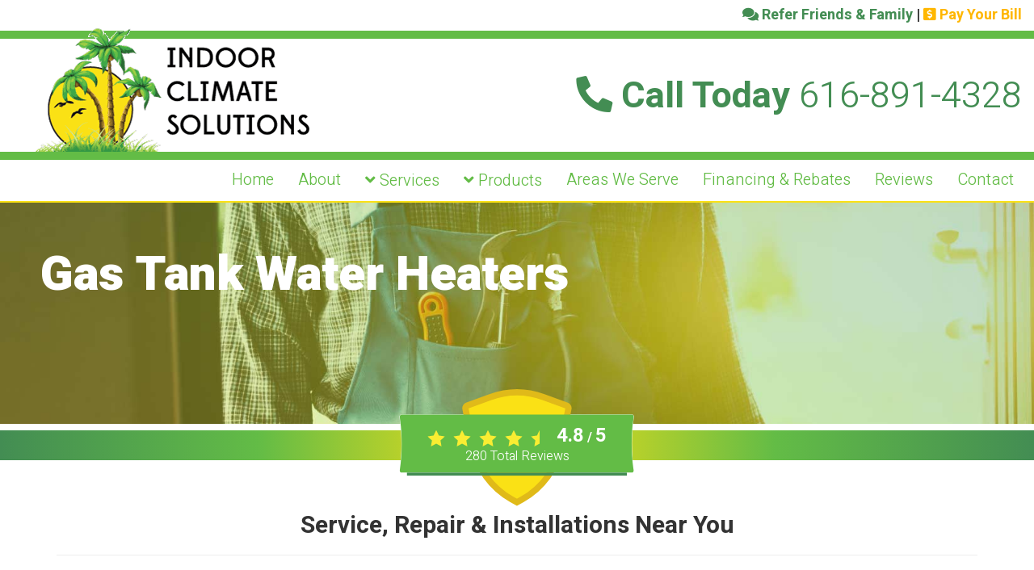

--- FILE ---
content_type: text/html; charset=UTF-8
request_url: https://www.indoorclimatesolutions.net/dealer-installations/Michigan/Grand-Rapids/Gas-Tank-Water-Heaters/18
body_size: 9354
content:

<!DOCTYPE html>
<html lang="en">
  <!-- Surefire Knowledge Tags -->
  <script async src="https://knowledgetags.yextapis.com/embed?key=RabR5vfGe73aTzcCJdFni05Oy4jKOaDeWGsD_lkEpm8lWHCV9ukSlqBRfsTXz6bw&account_id=me&entity_id=11156_BQYIN&locale=en&v=20210504" type="text/javascript"></script>
  
<head>
  <!-- Surfire Google Tag Manager -->
  <!-- Google Tag Manager -->
  <script>(function(w,d,s,l,i){w[l]=w[l]||[];w[l].push({'gtm.start':
  new Date().getTime(),event:'gtm.js'});var f=d.getElementsByTagName(s)[0],
  j=d.createElement(s),dl=l!='dataLayer'?'&l='+l:'';j.async=true;j.src=
  'https://www.googletagmanager.com/gtm.js?id='+i+dl;f.parentNode.insertBefore(j,f);
  })(window,document,'script','dataLayer','GTM-MXWRXLQP');</script>
  <!-- End Google Tag Manager -->
  
  <!-- Global site tag (gtag.js) - Google Analytics -->
<!--     <script>
      window.dataLayer = window.dataLayer || [];
      function gtag(){dataLayer.push(arguments);}
      gtag('js', new Date());
    
      gtag('config', 'G-5FEYZ9BGZ1');
    </script>

  <script async src="https://www.googletagmanager.com/gtag/js?id=UA-63438644-1"></script>
  <script>
    window.dataLayer = window.dataLayer || [];
    function gtag(){dataLayer.push(arguments);}
    gtag('js', new Date());

    gtag('config', 'UA-63438644-1');
  </script> -->
  
  <!-- Google Tag Manager -->
<!-- <script>(function(w,d,s,l,i){w[l]=w[l]||[];w[l].push({'gtm.start':
new Date().getTime(),event:'gtm.js'});var f=d.getElementsByTagName(s)[0],
j=d.createElement(s),dl=l!='dataLayer'?'&l='+l:'';j.async=true;j.src=
'https://www.googletagmanager.com/gtm.js?id='+i+dl;f.parentNode.insertBefore(j,f);
})(window,document,'script','dataLayer','GTM-5688TNT');</script> -->
<!-- End Google Tag Manager -->


  <link rel="apple-touch-icon" sizes="57x57" href="/fav/apple-icon-57x57.png">
  <link rel="apple-touch-icon" sizes="60x60" href="/fav/apple-icon-60x60.png">
  <link rel="apple-touch-icon" sizes="72x72" href="/fav/apple-icon-72x72.png">
  <link rel="apple-touch-icon" sizes="76x76" href="/fav/apple-icon-76x76.png">
  <link rel="apple-touch-icon" sizes="114x114" href="/fav/apple-icon-114x114.png">
  <link rel="apple-touch-icon" sizes="120x120" href="/fav/apple-icon-120x120.png">
  <link rel="apple-touch-icon" sizes="144x144" href="/fav/apple-icon-144x144.png">
  <link rel="apple-touch-icon" sizes="152x152" href="/fav/apple-icon-152x152.png">
  <link rel="apple-touch-icon" sizes="180x180" href="/fav/apple-icon-180x180.png">
  <link rel="icon" type="image/png" sizes="192x192"  href="/fav/android-icon-192x192.png">
  <link rel="icon" type="image/png" sizes="32x32" href="/fav/favicon-32x32.png">
  <link rel="icon" type="image/png" sizes="96x96" href="/fav/favicon-96x96.png">
  <link rel="icon" type="image/png" sizes="16x16" href="/fav/favicon-16x16.png">
  <link rel="manifest" href="/fav/manifest.json">
  <meta name="msapplication-TileColor" content="#ffffff">
  <meta name="msapplication-TileImage" content="/fav/ms-icon-144x144.png">
  <meta name="theme-color" content="#ffffff">

    <meta charset="utf-8">
    <meta name="viewport" content="width=device-width, initial-scale=1, maximum-scale=1">
    <meta name="author" content="">

    <title>Gas Tank Water Heaters  in Grand-Rapids Michigan </title>
    <meta name="description" content="Nationwide, more homes use tank style gas water heaters than any other system to meet water heating needs.  specializes in the repair, service and installation of gas tank water heaters in <strong>Grand Rapids, MI</strong>.<br><br> Typically tank water heaters last 12 or more years. Do not wait until your system fails or leaks to have  take a look at your existing water heater.<br><br>  If your water heater in <strong>Grand Rapids, MI</strong> is already broken or leaking  offers same day emergency repair or replacement of gas water heaters. ">

    <!-- BOOTSTRAP CORE STYLE CSS -->
    <link href="/css/bootstrap.min.css" rel="stylesheet" />

       <!-- CUSTOM STYLE CSS -->
    <link href="/css/style.css" rel="stylesheet" />
    
  <script type="application/ld+json">
    {
      "@context" : "https://schema.org",
      "@type" : "WebSite",
      "name" : "Indoor Climate Solutions",
       "url": "www.indoorclimatesolutions.net"
    }
  </script>

  

  <script type="application/ld+json">
    {
      "@context": "http://www.schema.org",
      "@type": "HVACBusiness",
      "name": "Indoor Climate Solutions",
      "logo": "/files//ICS-logo-wo-words.png",
      "image": "/files//ICS-logo-wo-words.png",
      "url": "www.indoorclimatesolutions.net",
			"priceRange":"$",
      "description": "Gas Tank Water Heaters  in Grand-Rapids Michigan ",
      "address": {
         "@type": "PostalAddress",
         "streetAddress": "6813 Whitneyville Ave",
         "addressLocality": "Alto",
         "addressRegion": "MI",
         "postalCode": "49302"
      },
      "geo": {
         "@type": "GeoCoordinates",
         "latitude": "42.9161",
         "longitude": "-85.5009"
      },
      "telephone": " 616-891-4328"
    }
    </script>    
    <!-- Surefire Call Tracking -->
    <script async src="//497821.tctm.co/t.js"></script>
    
    </head>
<body>
  
  <!-- Surfire Google Tag Manager-->
  <!-- Google Tag Manager (noscript) -->
  <noscript><iframe src="https://www.googletagmanager.com/ns.html?id=GTM-MXWRXLQP"
  height="0" width="0" style="display:none;visibility:hidden"></iframe></noscript>
  <!-- End Google Tag Manager (noscript) -->
  
  <!-- Google tag (gtag.js) -->
<!--   <script async src="https://www.googletagmanager.com/gtag/js?id=G-5FEYZ9BGZ1"></script> -->
  <!-- Google Tag Manager (noscript) -->
<!--   <noscript><iframe src="https://www.googletagmanager.com/ns.html?id=GTM-5688TNT"
  height="0" width="0" style="display:none;visibility:hidden"></iframe></noscript> -->
  <!-- End Google Tag Manager (noscript) -->

<!--Header section  -->
<!--End Header section  -->

<style>
.yamm .nav,.yamm .collapse,.yamm .dropup,.yamm .dropdown {position: static;}
.yamm .container {position: relative;}
.yamm .dropdown-menu {left: auto;}
.yamm .nav.navbar-right .dropdown-menu {left: auto;right: 0;}
.yamm .yamm-content {padding: 20px 30px;}
.yamm .dropdown.yamm-fw .dropdown-menu {left: 0;right: 0;}
.menu-row {border-top:10px solid #63bc46;border-bottom:3px solid #fff;background:#fff;}
.hairline-white{height: 3px; width: 100%; background: #fff;}
.frosted-menu-row {border-top:10px solid #63bc46;background: #fff; border-bottom: 2px solid #fae115;padding-right: 25px;}
</style>

<!-- Navigation -->
<nav class="yamm navbar-inverse" role="navigation">
  <div class="row">
    <div class="navbar-header">
      <div class="visible-xs menu-logo-place">
        <div class="menu-logo">
          <a href="/index.php"></a>
        </div>
      </div>

        <button type="button" class="navbar-toggle" data-toggle="collapse" data-target=".navbar-ex1-collapse">
            <span class="sr-only">Toggle navigation</span>
            <span class="icon-bar"></span>
            <span class="icon-bar"></span>
            <span class="icon-bar"></span>
        </button>
        <a class="visible-xs navbar-brand" href="tel:616-891-4328"> <i class="fa fa-phone fa-rotate-90" style="color:#ba1c2c;"></i> <b style="color:#ba1c2c;">Call Now</b></a>
    </div>
    <!-- Collect the nav links for toggling -->
    <div class="collapse navbar-collapse navbar-ex1-collapse">
      <div class="row">
        <div class="hidden-xs pull-right">
          <p style="margin:8px 0;padding:0 15px 0 0; font-weight:700;">
            <a href="/refer-a-friend.php" style="color:#438d53!important;"><i class="fas fa-comments"></i> Refer Friends & Family</a> | <a href="https://securelink-prod.valorpaytech.com:4430/?redirect=1&uid=a5b3b4e4-cd30-11ef-b6fa-12a0879a85b1" target="_blank" style="color:#FFB700!important;"><i class="fas fa-usd-square"></i> Pay Your Bill</a>
          </p>
        </div>
      </div>
      <div class="row menu-row">
        <div class="hairline-white"></div>
          <div class="col-sm-6 col-md-4 menu-logo-place">
            <div class="menu-logo hidden-xs">
              <a href="/index.php">
              </a>
            </div>
          </div>

          <div class="col-sm-6 col-md-8">
            <div class="large-phone-number-display">
              <a href="tel:616-891-4328" class="hidden-xs" style="color:#438d53 !important;">
                <i class="fas fa-phone fa-rotate-90"></i> Call Today <span class="light">616-891-4328</span>
              </a>
            </div>
          </div>
        </div>

        <div class="frosted-menu-row">
          <div class="row visible-xs">
            <div>
              <p style="margin:8px 0;padding:0 15px 0 0; font-weight:700; color:#b62126!important;"><a href="https://securelink-prod.valorpaytech.com:4430/?redirect=1&uid=a5b3b4e4-cd30-11ef-b6fa-12a0879a85b1" target="_blank" style="color:#FFB700!important;"><i class="fas fa-usd-square"></i> Pay Your Bill</a></p>
            </div>
          </div>
          <div class="row">
            <ul class="nav navbar-nav navbar-right">
              <li><a href="/index.php">Home</a></li>

              <li><a href="/about-indoor-climate-solutions.php">About</a></li>

              <li class="dropdown yamm-fw hidden-xs">
              	<a href="/service-repair.php"><i class="fa fa-angle-down"></i> Services</a>
              	<ul class="dropdown-menu text-center">
              		<li class="sub-nav">
              			<div class="yamm-content">
                      <div class="row">
                        <div class="col-sm-12">
                          <a href="/service-repair.php" class="btn btn-block btn-solid-blue"><i class="fas fa-tools"></i> Service & Repair</a>
                        </div>
                      </div>
                      <div class="row">
                        <hr/>
                        <div class="col-sm-4">
                          <a href="/heating-service-repair.php" class="btn btn-solid-blue btn-block"><i class="fas fa-burn"></i> Heating Service & Repair</a>
                        </div>
                        <div class="col-sm-4">
                          <a href="/cooling-service-repair.php" class="btn btn-solid-blue btn-block"><i class="fas fa-snowflake"></i> A/C Service & Repair</a>
                        </div>
                        <div class="col-sm-4">
                          <a href="/air-quality-service-repair.php" class="btn btn-solid-blue btn-block"><i class="fas fa-wind"></i> Air Quality Service</a>
                        </div>
                        <!--
                        <div class="col-sm-3">
                          <a href="/energy-audit-service.php" class="btn btn-solid-blue btn-block"><i class="fas fa-bolt"></i> Energy Audit Service</a>
                        </div>
                        -->
                      </div>
              			</div>
              		</li>
              	</ul>
              </li>

              <li class="dropdown yamm-fw hidden-xs">
              	<a href="/products.php"><i class="fa fa-angle-down"></i> Products</a>
              	<ul class="dropdown-menu text-center">
              		<li class="sub-nav">
              			<div class="yamm-content">
                      <div class="row">
                        <div class="col-sm-12">
                          <a href="/products.php" class="btn btn-block btn-solid-blue"><i class="fal fa-cogs"></i> Product Info</a>
                        </div>
                      </div>
                      <div class="row">
                        <hr/>
                        <div class="col-sm-3">
                          <a href="/furnace-service-repair.php">
                            <p class="text-center">
                              <img width="80px" src="/img/ics-product-furnace.jpg" alt="RUUD Furnaces">
                              <br/>
                              <button type="button" class="btn btn-xs btn-block btn-solid-blue">Furnace</button>
                            </p>
                          </a>
                        </div>
                        <div class="col-sm-3">
                          <a href="/heat-pump-service-repair.php">
                            <p class="text-center">
                              <img width="80px" src="/img/ics-product-heat-pump.jpg" alt="RUUD Heat Pump">
                              <br/>
                              <button type="button" class="btn btn-xs btn-block btn-solid-blue">Heat Pump</button>
                            </p>
                          </a>
                        </div>
                        <div class="col-sm-3">
                          <a href="/geothermal-service-repair.php">
                            <p class="text-center">
                              <img width="80px" src="/img/ics-product-geothermal.jpg" alt="Bosch Geothermal">
                              <br/>
                              <button type="button" class="btn btn-xs btn-block btn-solid-blue">Geothermal</button>
                            </p>
                          </a>
                        </div>
                        <div class="col-sm-3">
                          <a href="/ductless-mini-split-service-repair.php">
                            <p class="text-center">
                              <img width="80px" src="/img/ics-product-mini-split.jpg" alt="Fujitsu Ductless Mini-Splits">
                              <br/>
                              <button type="button" class="btn btn-xs btn-block btn-solid-blue">Mini-Split</button>
                            </p>
                          </a>
                        </div>
                      </div>

                      <div class="row">
                        <div class="col-sm-3">
                          <a href="/central-ac-service-repair.php">
                            <p class="text-center">
                              <img width="80px" src="/img/ics-product-unico.jpg" alt="Unico Central A/C">
                              <br/>
                              <button type="button" class="btn btn-xs btn-block btn-solid-blue">Central A/C</button>
                            </p>
                          </a>
                        </div>
                        <div class="col-sm-3">
                          <a href="/boiler-service-repair.php">
                            <p class="text-center">
                              <img width="80px" src="/img/ics-product-boiler.jpg" alt="Triangle Tube Boilers">
                              <br/>
                              <button type="button" class="btn btn-xs btn-block btn-solid-blue">Boiler</button>
                            </p>
                          </a>
                        </div>
                        <div class="col-sm-3">
                          <a href="/water-heater-service-repair.php">
                            <p class="text-center">
                              <img width="80px" src="/img/ics-product-tankless.jpg" alt="RUUD Tankless Water Heaters">
                              <br/>
                              <button type="button" class="btn btn-xs btn-block btn-solid-blue">Tankless</button>
                            </p>
                          </a>
                        </div>
                        <div class="col-sm-3">
                          <a href="/water-heater-service-repair.php">
                            <p class="text-center">
                              <img width="80px" src="/img/ics-product-tank.jpg" alt="State Tank Water Heaters">
                              <br/>
                              <button type="button" class="btn btn-xs btn-block btn-solid-blue">Tank</button>
                            </p>
                          </a>
                        </div>
                      </div>
              			</div>
              		</li>
              	</ul>
              </li>

              <!-- xs dropdown -->
              <li class="visible-xs">
                <a href="/service-repair.php">Service & Repair</a>
              </li>
              <!-- xs products -->
              <li class="visible-xs">
              	<a href="/products.php">Products</a>
              </li>
              <li><a href="/areas-we-serve.php">Areas We Serve</a></li>

              <li><a href="/rebates.php">Financing & Rebates</a></li>
              <li><a href="/reviews.php">Reviews</a></li>
              <li><a href="/contact.php">Contact</a></li>
            </ul>
          </div>
        </div>
      </div>
    </div>
    <!-- /.navbar-collapse -->
  </div>
  <!-- /.row -->
</nav>
 <!--End Navigation -->

<div class="sub-page-head-bg SERVICE">
	<h1><span class="bold">Gas Tank Water Heaters</span></h1>
</div>

<div class="row" style="background: #438d53;
background: linear-gradient(90deg,#438d53, #63bc46, #fae115, #63bc46, #438d53); height:45px; width:100%;border-top:8px solid #fff;">
	<div class="rating-bg-place">
		<div class="rating-bg">
			<div class="wide-rating text-center">
				<div  class="hreview-aggregate"><div itemscope itemtype="http://schema.org/AggregateRating"><p><span class="item" itemprop="name"  id="rating_title" >Indoor Climate Solutions</span><span  class="fn"></span><img src="/images/svg-star.svg" alt="star" width="16" height="16"><img src="/images/svg-star.svg" alt="star" width="16" height="16"><img src="/images/svg-star.svg" alt="star" width="16" height="16"><img src="/images/svg-star.svg" alt="star" width="16" height="16"><img src="/images/svg-star-half.svg" alt="star" width="16" height="16"><span class="rating"><b><span class="average" itemprop="ratingValue" >4.8</span> / <span class="best">5</span></b></span></p><div><div style="width: 100%;"><a href="/reviews.php?rating=5" class="rating-link" title="93% of reviews are 5 stars"><div class="rating_line"><strong>5 stars</strong> <div class="menu_bar_wrapper"><div class="menu_bar" style="width:100%"></div></div><div class="amount_review">259 </div></div></a><a href="/reviews.php?rating=4" class="rating-link" title="2% of reviews are 4 stars"><div class="rating_line"><strong>4 stars</strong> <div class="menu_bar_wrapper"><div class="menu_bar" style="width:2%"></div></div><div class="amount_review">5 </div></div></a><a href="/reviews.php?rating=3" class="rating-link" title="1% of reviews are 3 stars"><div class="rating_line"><strong>3 stars</strong> <div class="menu_bar_wrapper"><div class="menu_bar" style="width:1%"></div></div><div class="amount_review">2 </div></div></a><a href="/reviews.php?rating=2" class="rating-link" title="2% of reviews are 2 stars"><div class="rating_line"><strong>2 stars</strong> <div class="menu_bar_wrapper"><div class="menu_bar" style="width:2%"></div></div><div class="amount_review">6 </div></div></a><a href="/reviews.php?rating=1" class="rating-link" title="1% of reviews are 1 stars"><div class="rating_line"><strong>1 stars</strong> <div class="menu_bar_wrapper"><div class="menu_bar" style="width:1%"></div></div><div class="amount_review">3 </div></div></a></div></div><p><a href="/reviews.php"><span class="votes" itemprop="reviewCount" >280</span> Total Reviews</a><span style="display:none"  itemprop="itemReviewed" itemscope itemtype="http://schema.org/HVACBusiness">
		<span style="display:none"  itemprop="name"    content="Indoor Climate Solutions" > </span><span style="display:none" itemprop="image">/files//ICS-logo-wo-words.png</span><span style="display:none"  itemprop="telephone">616-891-4328</span><span style="display:none"  itemprop="priceRange">$</span><span style="display:none"  itemprop="address">6813 Whitneyville Ave, Alto MI

		</span></p></div></div>		<script type="application/ld+json">
		{
		  "@context": "https://schema.org",
		  "@type": "HVACBusiness",
		  "address": {
		    "@type": "PostalAddress",
		    "addressLocality": "Alto",
		    "addressRegion": "MI",
		    "postalCode": "49302",
		    "streetAddress": "6813 Whitneyville Ave"
		  },
			"priceRange":"$",
			"image":"/files//ICS-logo-wo-words.png",
		  "aggregateRating": {
		    "@type": "AggregateRating",
		    "ratingValue": "4.8",
		    "reviewCount": "280"
		  },
		  "name": "Indoor Climate Solutions",

		  "telephone": "616-891-4328",
		  "url": "www.indoorclimatesolutions.net"
		}
		</script>


					</div>
		</div>
	</div>
</div>

<!--Main Content Section-->
<div class="container">
	<br/>
	<div class="row">
		<div class="col-xs-12 col-sm-12">
			<div class="page-header">
				<h2 class="text-center">Service, Repair & Installations Near You</h2>
			</div>
		</div>
	</div>

	<div class="row">
		<div class="col-xs-12 col-sm-12">
			
<div class="col-sm-12 col-md-12 "><h2>Gas Tank Water Heaters Grand Rapids, Michigan</h2></div><div class="row"><div class="col-sm-12 col-md-6 "><p>Nationwide, more homes use tank style gas water heaters than any other system to meet water heating needs. Indoor Climate Solutions specializes in the repair, service and installation of gas tank water heaters in <strong>Grand Rapids, MI</strong>.<br><br> Typically tank water heaters last 12 or more years. Do not wait until your system fails or leaks to have Indoor Climate Solutions take a look at your existing water heater.<br><br>  If your water heater in <strong>Grand Rapids, MI</strong> is already broken or leaking Indoor Climate Solutions offers same day emergency repair or replacement of gas water heaters.  </p></div>

            <div class="col-md-6 col-sm-12">
            <h3 class="text-center">Get Your Quote Today</h3>
                <form method="POST" action ="/contact.php" id="contact-form-work-cloud">
                <div class="row">
                    <div class="col-md-6">
                    <div class="form-group fname">
                    <label for="fname">First Name<span class="required">*</span></label>
                    <input id="fname" class="form-control contact_form" type="text" name="fname" >
                </div>
                </div>

                <div class="col-md-6 col">
                <div class="form-group lname ">
                    <label for="lname">Last Name<span class="required">*</span></label>
                    <input id="lname" class="form-control contact_form" type="text" name="lname" >
            </div>
            </div>
            </div>
            <div class="row">

            <div class="col-md-12">
            <input type="hidden" name="submit-form" value="true">

        <div class="form-group email">
            <label for="email">Your Email Address<span class="required">*</span></label>
            <input id="email" class="form-control contact_form" type="text" name="email" >
     </div>
     </div>
     </div>
     <div class="row">

     <div class="col-md-12">

     <div class="form-group">
        <label for="comment">Comments:</label>
        <textarea class="form-control contact_form" rows="2" id="comments" name="comments">I am Interested in Gas Tank Water Heaters Grand Rapids, Michigan</textarea>
    </div>
    </div>
    <input type="hidden" name="dealer_id" value="87242" />
    
    <div class="col-md-12">
<script>
    function captcha(token) {
                    grecaptcha.execute();

                         document.getElementById("contact-form-work-cloud").submit();


    }
    </script><button
class="g-recaptcha button btn btn-block btn-primary"
 id="submit-form"
data-sitekey="6LdiIFIUAAAAAFTZskbAoostILXBE00U5LD-LbUF"
data-callback="captcha"
>
Contact Us Now
</button>


    </div>
</div>
</form></div>
<div class="col-sm-12 col-md-12 ">

</div>

</div>

<hr/>

<script>
var loaded = false;

window.addEventListener('DOMContentLoaded', (event) => {
    HTMLCollection.prototype.forEach = Array.prototype.forEach;
    NodeList.prototype.forEach = Array.prototype.forEach;

    var x = document.querySelectorAll(".contact_form");
    console.log(x.length);
    console.log(x);

    for (var i = 0; i < x.length; i++) {
        x[i].addEventListener("focus", loadR);
    }

});

function loadR() {
    console.log('focus here ')
    if (loaded == false) {
        const script = document.createElement("script");
        script.src = "https://www.google.com/recaptcha/api.js";
        script.async = true;
        document.body.appendChild(script);
        loaded = true;
    }

}
</script>

<br><div class="row">
            <div class="col-md-12 col-12">
            <h3>Indoor Climate Solutions Gas Tank Water Heaters Grand Rapids, Michigan</h3>
            </div><div class="col-md-12 col-12">
	<div id="map" class="mobile_map testing " style="width:100%; height:300px; border: 1px solid #ccc;"></div><script type="text/javascript" src="https://maps.googleapis.com/maps/api/js?key=AIzaSyDCiUBfKN1KBjH7NbX3AMvuR-Z9fds7Rpg"></script>
<script type="text/javascript">

var map_center_map = new google.maps.LatLng(42.9161,-85.5009);

var data_points_map = [ [new google.maps.LatLng( 42.8959,-85.6311)], [new google.maps.LatLng( 42.8959,-85.6311)], [new google.maps.LatLng( 42.8959,-85.6311)], [new google.maps.LatLng( 42.9881,-85.6751)], [new google.maps.LatLng( 42.9881,-85.6751)], [new google.maps.LatLng( 42.9881,-85.6751)], [new google.maps.LatLng( 42.9881,-85.6751)], [new google.maps.LatLng( 42.9569,-85.5526)]];

var iterator_map = 0;

var map;

var current_window_map;

function drop_map()
{
	/* this makes the markers appear one by one  steve*/
	for (var i = 0; i < data_points_map.length; i++)
	{
		setTimeout(function()
		{
			addMarker_map();
		}, i * 20);
	}
}

function addMarker_map()
{
	/* Main function to add markers on page */
 	var  marker_map = new google.maps.Marker({
			position: data_points_map[iterator_map][0],
			map: map,
			draggable: false,
			animation: google.maps.Animation.DROP
	});
/* Creates the info windows for hte marker this sets the content */
	var infowindow_map = new google.maps.InfoWindow(
	{
		content: data_points_map[iterator_map][1],
		size: new google.maps.Size(50,50)
	});
/* Adds click function to the markers */

	google.maps.event.addListener(marker_map, 'click', function()
	{

	/* This checks the current windows open we need this to close the windows  */
		if(current_window_map)
		{
			current_window_map.close();
		}

		current_window_map = infowindow_map;

		current_window_map.open(map,marker_map);
	});
	iterator_map++;
}

/*starts off the map*/
google.maps.event.addDomListener(window, 'load', initialize_map);
function initialize_map()
{
	var mapOptions_map =
	{
		zoom: 10,
		mapTypeId: google.maps.MapTypeId.ROADMAP,
				 scrollwheel: false,
    navigationControl: false,
    mapTypeControl: false,
    scaleControl: false,
    draggable: false,
 		scaleControl: false,

		draggable: true,
		center: map_center_map
	};
	map = new google.maps.Map(document.getElementById("map"), mapOptions_map);
	drop_map();

}
</script></div></div><br>
<div class="row">
<div class="col-md-6 col col-6">
<a class="btn btn-primary btn-block" href="tel:616-891-4328">Call Us Today 616-891-4328 </a>
</div><div class="col-md-6 col col-6">
<a class="btn btn-primary btn-block" href="/contact.php">Contact Us Today</a>
</div>
</div>

<hr/><style>
    .gallery_thumb {
            width: 200px; /* You can set the dimensions to whatever you want */
            height: 200px;
            object-fit: cover;
    }
    </style>
    
<div class="col-md-12">
<h3>Recent Gas Tank Water Heaters Grand Rapids, Michigan by <strong>Indoor Climate Solutions</strong></h3>
</div>
<div class="col-md-6 col-sm-12"><div itemscope  itemscope itemtype="http://schema.org/IndividualProduct" > <strong>
                                                        <meta itemprop="name" content="M-I-404T6FBN Bradford White" />
                                                        <meta itemprop="brand" content=" Bradford White" />

                                                        <div itemprop="offers" itemscope itemtype="http://schema.org/Offer">
                                                        <meta itemprop="url" content="/contact.php" />
                                                        <meta itemprop="price" content="0" />

                                                        </div>
                                                                <span itemprop="manufacturer" >Bradford White</span>
                                                                <span itemprop="model" >M-I-404T6FBN</span>
                                                                <span itemprop="description">Gas Water Heater</span>

                                                        </strong>
                                                        <br/><span itemprop="alternateName">Fixed vent</span><br/><span itemscope itemtype="http://schema.org/PostalAddress">
                        <span itemprop="addressLocality" >Grand Rapids</span>,
                        <span itemprop="addressRegion" >-1</span>
                        </span><br/>12-31-1969</div><hr/><div itemscope  itemscope itemtype="http://schema.org/IndividualProduct" > <strong>
                                                        <meta itemprop="name" content="M-I-404T6FBN Bradford White" />
                                                        <meta itemprop="brand" content=" Bradford White" />

                                                        <div itemprop="offers" itemscope itemtype="http://schema.org/Offer">
                                                        <meta itemprop="url" content="/contact.php" />
                                                        <meta itemprop="price" content="0" />

                                                        </div>
                                                                <span itemprop="manufacturer" >Bradford White</span>
                                                                <span itemprop="model" >M-I-404T6FBN</span>
                                                                <span itemprop="description">Gas Water Heater</span>

                                                        </strong>
                                                        <br/><span itemscope itemtype="http://schema.org/PostalAddress">
                        <span itemprop="addressLocality" >Grand Rapids</span>,
                        <span itemprop="addressRegion" >-1</span>
                        </span><br/>04-11-2014</div><hr/><div itemscope  itemscope itemtype="http://schema.org/IndividualProduct" > <strong>
                                                        <meta itemprop="name" content="M-I-404T6FBN Bradford White" />
                                                        <meta itemprop="brand" content=" Bradford White" />

                                                        <div itemprop="offers" itemscope itemtype="http://schema.org/Offer">
                                                        <meta itemprop="url" content="/contact.php" />
                                                        <meta itemprop="price" content="0" />

                                                        </div>
                                                                <span itemprop="manufacturer" >Bradford White</span>
                                                                <span itemprop="model" >M-I-404T6FBN</span>
                                                                <span itemprop="description">Gas Water Heater</span>

                                                        </strong>
                                                        <br/><span itemscope itemtype="http://schema.org/PostalAddress">
                        <span itemprop="addressLocality" >Grand Rapids</span>,
                        <span itemprop="addressRegion" >-1</span>
                        </span><br/>04-11-2014</div><hr/><div itemscope  itemscope itemtype="http://schema.org/IndividualProduct" > <strong>
                                                        <meta itemprop="name" content=" GS640 YBVIT2 State Water Heaters" />
                                                        <meta itemprop="brand" content=" State Water Heaters" />

                                                        <div itemprop="offers" itemscope itemtype="http://schema.org/Offer">
                                                        <meta itemprop="url" content="/contact.php" />
                                                        <meta itemprop="price" content="0" />

                                                        </div>
                                                                <span itemprop="manufacturer" >State Water Heaters</span>
                                                                <span itemprop="model" > GS640 YBVIT2</span>
                                                                <span itemprop="description">Gas Water Heater</span>

                                                        </strong>
                                                        <br/><span itemprop="alternateName">No gas</span><br/><span itemscope itemtype="http://schema.org/PostalAddress">
                        <span itemprop="addressLocality" >Grand Rapids</span>,
                        <span itemprop="addressRegion" >MI</span>
                        </span><br/>12-31-1969</div><hr/><div itemscope  itemscope itemtype="http://schema.org/IndividualProduct" > <strong>
                                                        <meta itemprop="name" content=" GS640 YBVIT2 State Water Heaters" />
                                                        <meta itemprop="brand" content=" State Water Heaters" />

                                                        <div itemprop="offers" itemscope itemtype="http://schema.org/Offer">
                                                        <meta itemprop="url" content="/contact.php" />
                                                        <meta itemprop="price" content="0" />

                                                        </div>
                                                                <span itemprop="manufacturer" >State Water Heaters</span>
                                                                <span itemprop="model" > GS640 YBVIT2</span>
                                                                <span itemprop="description">Gas Water Heater</span>

                                                        </strong>
                                                        <br/><span itemprop="alternateName">No gas</span><br/><span itemscope itemtype="http://schema.org/PostalAddress">
                        <span itemprop="addressLocality" >Grand Rapids</span>,
                        <span itemprop="addressRegion" >MI</span>
                        </span><br/>12-31-1969</div><hr/><div itemscope  itemscope itemtype="http://schema.org/IndividualProduct" > <strong>
                                                        <meta itemprop="name" content=" GS640 YBVIT2 State Water Heaters" />
                                                        <meta itemprop="brand" content=" State Water Heaters" />

                                                        <div itemprop="offers" itemscope itemtype="http://schema.org/Offer">
                                                        <meta itemprop="url" content="/contact.php" />
                                                        <meta itemprop="price" content="0" />

                                                        </div>
                                                                <span itemprop="manufacturer" >State Water Heaters</span>
                                                                <span itemprop="model" > GS640 YBVIT2</span>
                                                                <span itemprop="description">Gas Water Heater</span>

                                                        </strong>
                                                        <br/><span itemscope itemtype="http://schema.org/PostalAddress">
                        <span itemprop="addressLocality" >Grand Rapids</span>,
                        <span itemprop="addressRegion" >MI</span>
                        </span><br/>01-08-2014</div><hr/><div itemscope  itemscope itemtype="http://schema.org/IndividualProduct" > <strong>
                                                        <meta itemprop="name" content=" GS640 YBVIT2 State Water Heaters" />
                                                        <meta itemprop="brand" content=" State Water Heaters" />

                                                        <div itemprop="offers" itemscope itemtype="http://schema.org/Offer">
                                                        <meta itemprop="url" content="/contact.php" />
                                                        <meta itemprop="price" content="0" />

                                                        </div>
                                                                <span itemprop="manufacturer" >State Water Heaters</span>
                                                                <span itemprop="model" > GS640 YBVIT2</span>
                                                                <span itemprop="description">Gas Water Heater</span>

                                                        </strong>
                                                        <br/><span itemscope itemtype="http://schema.org/PostalAddress">
                        <span itemprop="addressLocality" >Grand Rapids</span>,
                        <span itemprop="addressRegion" >MI</span>
                        </span><br/>01-08-2014</div><hr/><div itemscope  itemscope itemtype="http://schema.org/IndividualProduct" > <strong>
                                                        <meta itemprop="name" content="GS650 YBVIT State Water Heaters" />
                                                        <meta itemprop="brand" content=" State Water Heaters" />

                                                        <div itemprop="offers" itemscope itemtype="http://schema.org/Offer">
                                                        <meta itemprop="url" content="/contact.php" />
                                                        <meta itemprop="price" content="0" />

                                                        </div>
                                                                <span itemprop="manufacturer" >State Water Heaters</span>
                                                                <span itemprop="model" >GS650 YBVIT</span>
                                                                <span itemprop="description">Gas Water Heater</span>

                                                        </strong>
                                                        <br/><span itemscope itemtype="http://schema.org/PostalAddress">
                        <span itemprop="addressLocality" >Grand Rapids</span>,
                        <span itemprop="addressRegion" >MI</span>
                        </span><br/>10-03-2013</div><hr/></div>		</div>
	</div>
</div>
<br/>



<style>
.full-width-footer {
  padding: 10px 0 0 0;
  border-top: 20px solid #fae115;
  background: #fff;
}

.full-width-footer a {
  color: #fae115 !important;
}

.mpn-footer {
  padding: 10px 0 0 0;
  background: #fae115;
  color: #fff;
}

@media (max-width:767px) {
  #cloud a:link {
    color: #438d53 !important;
    text-decoration: none;
    padding: 20px;
    margin: 15px 0;
    border: 1px solid #438d53;
    width: 100%;
    display: block;
  }
}
</style>

<div class="full-width-footer">
  <footer>
    <br/>
    <div class="row">
    	<div class="col-xs-12 col-sm-6">
        <a href="/index.php">
          <p class="text-center">
            <img width="250px" src="/img/ics-logo-390.png" alt="Indoor Climate Solutions">
          </p>
        </a>
        <p class="text-center">6813 Whitneyville Ave<br/>Alto, MI 49302</p>
      </div>

  		<div class="col-xs-12 col-sm-6">
        <div class="large-phone-number-display">
          <a href="tel:616-891-4328" style="color:#438d53 !important;">
            <i class="fas fa-phone fa-rotate-90"></i> Call Today <span class="light">616-891-4328</span>
          </a>
        </div>
  		</div>

    </div>
<hr/>
    <div class="row">
      <div class="col-xs-12 col-sm-12">
  			<div id="cloud">
          <a href="/dealer-installations/Michigan/Ada/Service/"><span itemprop="description">Service</span>
                    in <span itemprop="address" itemscope itemtype="http://schema.org/PostalAddress">
                 <span itemprop="addressLocality">Ada</span>
                , <span itemprop="addressRegion" >MI</span>
                 </span></a><a href="/dealer-installations/Michigan/Jenison/Service/"><span itemprop="description">Service</span>
                    in <span itemprop="address" itemscope itemtype="http://schema.org/PostalAddress">
                 <span itemprop="addressLocality">Jenison</span>
                , <span itemprop="addressRegion" >MI</span>
                 </span></a><a href="/dealer-installations/Michigan/Grand-Rapids/Service/"><span itemprop="description">Service</span>
                    in <span itemprop="address" itemscope itemtype="http://schema.org/PostalAddress">
                 <span itemprop="addressLocality">Grand Rapids</span>
                , <span itemprop="addressRegion" >MI</span>
                 </span></a><a href="/dealer-installations/Michigan/Kentwood/Service/"><span itemprop="description">Service</span>
                    in <span itemprop="address" itemscope itemtype="http://schema.org/PostalAddress">
                 <span itemprop="addressLocality">Kentwood</span>
                , <span itemprop="addressRegion" >MI</span>
                 </span></a><a href="/dealer-installations/Michigan/Wyoming-/Service/"><span itemprop="description">Service</span>
                    in <span itemprop="address" itemscope itemtype="http://schema.org/PostalAddress">
                 <span itemprop="addressLocality">Wyoming </span>
                , <span itemprop="addressRegion" >MI</span>
                 </span></a><a href="/dealer-installations/Michigan/Grand-Rapids/Furnace-Service-and-Repair/41"><span itemprop="description">Furnace Service and Repair</span>
                    in <span itemprop="address" itemscope itemtype="http://schema.org/PostalAddress">
                 <span itemprop="addressLocality">Grand Rapids</span>
                , <span itemprop="addressRegion" >MI</span>
                 </span></a><a href="/dealer-installations/Michigan/Alto/Service/"><span itemprop="description">Service</span>
                    in <span itemprop="address" itemscope itemtype="http://schema.org/PostalAddress">
                 <span itemprop="addressLocality">Alto</span>
                , <span itemprop="addressRegion" >MI</span>
                 </span></a><a href="/dealer-installations/Michigan/Wyoming/Service/"><span itemprop="description">Service</span>
                    in <span itemprop="address" itemscope itemtype="http://schema.org/PostalAddress">
                 <span itemprop="addressLocality">Wyoming</span>
                , <span itemprop="addressRegion" >MI</span>
                 </span></a><a href="/dealer-installations/Michigan/Wyoming/Furnace-Service-and-Repair/41"><span itemprop="description">Furnace Service and Repair</span>
                    in <span itemprop="address" itemscope itemtype="http://schema.org/PostalAddress">
                 <span itemprop="addressLocality">Wyoming</span>
                , <span itemprop="addressRegion" >MI</span>
                 </span></a><a href="/dealer-installations/Michigan/Gr/Service/"><span itemprop="description">Service</span>
                    in <span itemprop="address" itemscope itemtype="http://schema.org/PostalAddress">
                 <span itemprop="addressLocality">Gr</span>
                , <span itemprop="addressRegion" >MI</span>
                 </span></a><a href="/dealer-installations/Michigan/Shelbyville/Service/"><span itemprop="description">Service</span>
                    in <span itemprop="address" itemscope itemtype="http://schema.org/PostalAddress">
                 <span itemprop="addressLocality">Shelbyville</span>
                , <span itemprop="addressRegion" >MI</span>
                 </span></a><a href="/dealer-installations/Michigan/Grandrapids/Heating-Service-and-Repairs/48"><span itemprop="description">Heating Service and Repairs</span>
                    in <span itemprop="address" itemscope itemtype="http://schema.org/PostalAddress">
                 <span itemprop="addressLocality">Grandrapids</span>
                , <span itemprop="addressRegion" >MI</span>
                 </span></a><a href="/dealer-installations/Michigan/Grand-Rapids/Furnace-Cleaning/80"><span itemprop="description">Furnace Cleaning</span>
                    in <span itemprop="address" itemscope itemtype="http://schema.org/PostalAddress">
                 <span itemprop="addressLocality">Grand Rapids</span>
                , <span itemprop="addressRegion" >MI</span>
                 </span></a><a href="/dealer-installations/Michigan/Newaygo/Ductless-Mini-Split-Heat-Pumps/6"><span itemprop="description">Ductless Mini Split Heat Pumps</span>
                    in <span itemprop="address" itemscope itemtype="http://schema.org/PostalAddress">
                 <span itemprop="addressLocality">Newaygo</span>
                , <span itemprop="addressRegion" >MI</span>
                 </span></a><a href="/dealer-installations/Michigan/Belmont/Service/"><span itemprop="description">Service</span>
                    in <span itemprop="address" itemscope itemtype="http://schema.org/PostalAddress">
                 <span itemprop="addressLocality">Belmont</span>
                , <span itemprop="addressRegion" >MI</span>
                 </span></a><a href="/dealer-installations/Michigan/Gr/Heating-Service-and-Repairs/48"><span itemprop="description">Heating Service and Repairs</span>
                    in <span itemprop="address" itemscope itemtype="http://schema.org/PostalAddress">
                 <span itemprop="addressLocality">Gr</span>
                , <span itemprop="addressRegion" >MI</span>
                 </span></a><a href="/dealer-installations/Michigan/-East-Grand-Rapids/Water-or-Steam-Boiler-Repair/42"><span itemprop="description">Water or Steam Boiler Repair</span>
                    in <span itemprop="address" itemscope itemtype="http://schema.org/PostalAddress">
                 <span itemprop="addressLocality"> East Grand Rapids</span>
                , <span itemprop="addressRegion" >MI</span>
                 </span></a><a href="/dealer-installations/Michigan/Caledonia/Service/"><span itemprop="description">Service</span>
                    in <span itemprop="address" itemscope itemtype="http://schema.org/PostalAddress">
                 <span itemprop="addressLocality">Caledonia</span>
                , <span itemprop="addressRegion" >MI</span>
                 </span></a><a href="/dealer-installations/Michigan/Middleville/Service/"><span itemprop="description">Service</span>
                    in <span itemprop="address" itemscope itemtype="http://schema.org/PostalAddress">
                 <span itemprop="addressLocality">Middleville</span>
                , <span itemprop="addressRegion" >MI</span>
                 </span></a><a href="/dealer-installations/Michigan/Grand-Rapids/Air-Conditioning-Service%2C-Repair-and-Installation/43"><span itemprop="description">Air Conditioning Service, Repair and Installation</span>
                    in <span itemprop="address" itemscope itemtype="http://schema.org/PostalAddress">
                 <span itemprop="addressLocality">Grand Rapids</span>
                , <span itemprop="addressRegion" >MI</span>
                 </span></a><a href="/dealer-installations/Michigan/Ada-/Service/"><span itemprop="description">Service</span>
                    in <span itemprop="address" itemscope itemtype="http://schema.org/PostalAddress">
                 <span itemprop="addressLocality">Ada </span>
                , <span itemprop="addressRegion" >MI</span>
                 </span></a><a href="/dealer-installations/Michigan/Alto/Air-Conditioning-Service%2C-Repair-and-Installation/43"><span itemprop="description">Air Conditioning Service, Repair and Installation</span>
                    in <span itemprop="address" itemscope itemtype="http://schema.org/PostalAddress">
                 <span itemprop="addressLocality">Alto</span>
                , <span itemprop="addressRegion" >MI</span>
                 </span></a><a href="/dealer-installations/Michigan/Jenison-/Service/"><span itemprop="description">Service</span>
                    in <span itemprop="address" itemscope itemtype="http://schema.org/PostalAddress">
                 <span itemprop="addressLocality">Jenison </span>
                , <span itemprop="addressRegion" >MI</span>
                 </span></a><a href="/dealer-installations/Michigan/Hudsonville/Service/"><span itemprop="description">Service</span>
                    in <span itemprop="address" itemscope itemtype="http://schema.org/PostalAddress">
                 <span itemprop="addressLocality">Hudsonville</span>
                , <span itemprop="addressRegion" >MI</span>
                 </span></a><a href="/dealer-installations/Michigan/Byron-Center/Service/"><span itemprop="description">Service</span>
                    in <span itemprop="address" itemscope itemtype="http://schema.org/PostalAddress">
                 <span itemprop="addressLocality">Byron Center</span>
                , <span itemprop="addressRegion" >MI</span>
                 </span></a>  			</div>
      </div>
    </div>

    <div class="row">
      <hr/>
      <div class="col-xs-12 col-sm-6">
        <a href="/terms-of-use.php">Terms of Use</a>
      </div>
    </div>
  </footer>
</div>

<div class="mpn-footer">
	<div class="container">
		<div class="row">
			<div class="col-xs-2 col-sm-2">
					<a href="https://www.redbarnmg.com/" target="_blank"><img src="/img/rbmg-logo.svg" alt="Red Barn Media Group" /></a>
			</div>

			  <div class="col-xs-6 col-sm-3 col-sm-offset-5">
			  	<h5 class="white_wash">&copy;Red Barn Media Group 2026</h5>
			  </div>
		</div>
	</div>
</div>
		<link href="/css/globals.css" rel="stylesheet" />
		<link href="/css/all.min.css" rel="stylesheet">
		<link href="https://fonts.googleapis.com/css?family=Heebo:300,700,900" rel="stylesheet">

		<script src="/js/vendor/jquery-1.11.0.min.js"></script>
    <!-- JAVASCRIPT FILES PLACED AT THE BOTTOM TO REDUCE THE LOADING TIME  -->
    <!-- CORE JQUERY  -->
    <script src="/plugins/jquery-1.10.2.js"></script>
     <!-- BOOTSTRAP CORE SCRIPT   -->
    <script src="/plugins/bootstrap.min.js"></script>
     <!-- CUSTOM SCRIPTS -->
    <script src="/js/custom.js"></script>
    
    <!-- Surefire Local Lead Manager -->
    <script src="https://code.jquery.com/jquery-3.4.1.min.js"  integrity="sha256-CSXorXvZcTkaix6Yvo6HppcZGetbYMGWSFlBw8HfCJo=" crossorigin="anonymous"></script>
    <script type="text/javascript">
    jQuery(document).ready(function($){
      var url = 'https://api.promio.com/api/postdata';
      var pAuth = 'F65D4E6C-24ED-42FB-89B0-E5251498C559';
      jQuery( ":input" ).each( function(index, elem) {
        if(jQuery(elem).attr('id') !== undefined){
          jQuery(elem).attr('name',jQuery(elem).attr('id'));
        }
      });
      jQuery("form").on("submit", function(e){
        console.log("Kick in");
        var cf_ld_id = jQuery( this ).attr('id');
        var cf_ld_className = jQuery(this).attr('class');
        var cf_formData 	= jQuery(this).serializeArray();
        var cf_ld_formValid = true;  var cf_elem;
        var cf_parentForm   = null;  var cf_child = null;
        var cf_str  = { source: window.location.href,
          fields: []
        };
        jQuery.each(cf_formData, function(i, obj) {
          if(obj.name.indexOf('wpcf7') === -1){
            //Looking for Required fields and check if the value is empty
            cf_child = jQuery('form').find('[name="'+obj.name+'"]');
            cf_elem  = cf_child.attr('aria-required');
            if(typeof cf_elem !== typeof undefined){
              if(cf_elem && obj.value == '' && (!cf_child.hasClass('wpcf7-quiz'))){
                cf_ld_formValid = false;
                console.log(obj.name);
              }
              else if(cf_child.hasClass('wpcf7-validates-as-email')){
                if(!ldValidateEmail(obj.value)){
                  cf_ld_formValid = false;
                  console.log('Email:'+obj.name);
                }
              }
            }
            var attrList  = [];
            attrList = getAttributes(cf_child);
            attrList.value = obj.value;
            attrList.style = '';
            cf_str.fields.push(attrList);
          }
        });
        if(cf_ld_formValid){
          console.log("Sending Request");
          jQuery.ajax({
            type:"POST",
            contentType: "application/json",
            async: false,
            crossDomain: true,
            url:url+ '?AuthToken='+pAuth+'&DataMap=PromioExternalLead',
            data: JSON.stringify(cf_str),
            success: function(response){
              console.log(response);
            }
          });
        }
      });
    });
    function getAttributes ( node ) {
      var attrs = {};
      jQuery.each( node[0].attributes, function ( index, attribute ) {
        attrs[attribute.name] = attribute.value;
      } );
      return attrs;
    };
    function ldValidateEmail(email) {
       var expr = /^([\w-\.]+)@((\[[0-9]{1,3}\.[0-9]{1,3}\.[0-9]{1,3}\.)|(([\w-]+\.)+))([a-zA-Z]{2,4}|[0-9]{1,3})(\]?)$/;
       return expr.test(email); //update
    };
    </script>
	</body>
</html>


--- FILE ---
content_type: text/css
request_url: https://www.indoorclimatesolutions.net/css/style.css
body_size: 3270
content:
/*====================================
 author: lt - rbmg
======================================*/

/*=======================================
    GENERAL STYLES
==================================================*/
body {
    font-family: 'Heebo', sans-serif;
    font-weight: 300;
    font-size:18px;
    background: #fff;
}

.menu-row {
  height: 150px;
  border-top: 5px solid #000;
}

.menu-logo a {
  position: absolute;
  left: 0;
  right: 0;
  margin-left: auto;
  margin-right: auto;
  background: url(../img/ics-logo-350.png) no-repeat;
  width: 350px;
  height: 158px;
  top: -21px;
}

.large-phone-number-display {font-size: 45px;float: right;color: #fff;font-weight: 700;padding-top: 36px;}

/* === ON SCROLL HEADER STYLES :: BEGIN === */

nav.fixed > div.row div.collapse.navbar-collapse.navbar-ex1-collapse > div.row.menu-row {
  height: 120px;
}

nav.fixed > div.row div.collapse.navbar-collapse.navbar-ex1-collapse > div.row.menu-row div.col-sm-6.col-md-4.menu-logo-place div.menu-logo a {
  background: url(../img/ics-logo-275.png) no-repeat;
  width: 275px;
  height: 124px;
  top: -17px;
}

nav.fixed > div.row div.collapse.navbar-collapse.navbar-ex1-collapse > div.row.menu-row div.col-sm-6.col-md-8 div.large-phone-number-display {    font-size: 32px;float: right;color: #fff;font-weight: 700;padding-top: 33px;}

/* === ON SCROLL HEADER STYLES :: END === */

.container {
	padding-left: 0 !important;
	padding-right: 0 !important;
}

.row {
	margin-left: 0 !important;
	margin-right: 0 !important;
}

.navbar-collapse {
  padding-right: 0 !important;
  padding-left: 0 !important;
}

.nav a {
    color: #63bc46 !important;
}

.nav .sub-nav a {
    color:#fae115 !important;
}

.navbar-nav > li > a {
    font-size: 20px !important;
}

h1, h2, h3, h4, h5, h6 {
    font-weight: 700;
}

h1 {
    line-height:80px;
    font-weight:900 !important;
    font-size:60px;
}

p {
    font-weight:300;
    line-height:22px;
}

.bold {
  font-weight: 900;
}

.light {
  font-weight: 300;
}

a {
    color: #63bc46;
    text-decoration: none;
}

a:hover {
    color: #fae115;
    text-decoration: none;
}

.never-close {
	min-height: 200px;
}

.small, small {
    font-size: 75%;
}

/* ==========================================================================
   SERVICE BUTTON SECTION STYLES
   ========================================================================== */

.service_button-section {
  background: #eee;
  padding: 20px;
}

.service_button-outline {
  background: #fff;
  background: linear-gradient(0deg, #eee, #fff);
  outline: 3px solid #cccccc;
  padding: 10px;
}



/* ==========================================================================
   customer rating containers
   ========================================================================== */

.ratings-container {
	padding: 2%;
}


a.rating-link {
	text-decoration: none;
}

.rating_line {
	margin-bottom: 2%;
	line-height: 2em;
}

.menu_bar_wrapper {
	background: #eee;
	border-bottom: 1px solid #999;
	border-radius: 5px;
	padding: 0;
	margin: 0 2%;
	width: 70%;
	height: 2em;
	float: left;
}

.menu_bar {
	background-color: #289dcc;
	border-top-left-radius: 5px;
	border-bottom-left-radius: 5px;
	float: left;
	height: 100%;
	padding: 0;
	margin: 0;
}

#rating_title {
	display: block;
	font-size: 1.5em;
	font-weight: bold;
}

.quote-copy {
	font-size: 2.85em;
}

.real-reviews-section {
  background: #003e89;
  background: linear-gradient(100deg, #003e89, #003e89, #289dcc, #289dcc, #003e89);
  padding: 20px;
}

/* wide review display */

.rating-row-bg {
  background: #f7323f;
  height: 70px;
  color: #fff;
  margin-top: 75px;
}

.rating-bg-place {
	position: relative;
  height: 160px;
}

.rating-bg {
  position: absolute;
  background: url(../img/ics-rating-bg.svg) no-repeat;
  width: 300px;
  height: 149px;
  left: 0;
  right: 0;
  margin-left: auto;
  margin-right: auto;
  padding: 48px 0 0 0;
  top: -52px;
}

.wide-rating {
	font-size: 16px;
	font-weight: 400;
	color: #fff !important;
}

.wide-rating .rating_line {
	display: none !important;
}

.wide-rating p {
	margin-bottom: 0 !important;
}

.wide-rating  #rating_title {
  display: none;
}

.wide-rating  img {
	width: 22px !important;
	height: 22px !important;
	margin: 0 10px 0 0;
}

.wide-rating  .rating .average {
	font-size: 24px !important;
	color: #fff !important;
}

.wide-rating  .rating .best {
	font-size: 24px !important;
	color: #fff !important;
}

/* === SUB WIDE RATING === */

.sub-rating-bg {
  position: absolute;
  background: url(../img/able-review_bg.svg) no-repeat;
  width: 235px;
  height: 125px;
  left: 0;
  right: 0;
  margin-left: auto;
  margin-right: auto;
  padding: 18px 0 0 0;
  top: 22px;
}

.sub-rating-bg .wide-rating {
	font-size: 12px;
	font-weight: 400;
	color: #fff !important;
}

.sub-rating-bg .wide-rating .rating_line {
	display: none !important;
}

.sub-rating-bg .wide-rating p {
	margin-bottom: 0 !important;
}

.sub-rating-bg .wide-rating  #rating_title {
  font-size: 14px;
  color: #303030;
  font-weight: 300;
  margin-bottom: 15px;
}

.sub-rating-bg .wide-rating  img {
	width: 12px !important;
	height: 12px !important;
	margin: 0 6px 0 0;
}

.sub-rating-bg .wide-rating  .rating .average {
	font-size: 12px !important;
	color: #fff !important;
}

.sub-rating-bg .wide-rating  .rating .best {
	font-size: 12px !important;
	color: #fff !important;
}

.sub_page-space-below_rating {
	margin-top: 70%;
}

.home-rating-pull_up {
	top: -78px;
}

.wide-rating.text-center .hreview-aggregate div p a {
  color: #fff !important;
}

.btn {
	display: inline-block;
	padding: 10px 16px;
	margin-bottom: 0;
	font-size: 18px;
	font-weight: normal;
	line-height: 1.42857143;
	text-align: center;
	white-space: nowrap;
	vertical-align: middle;
	cursor: pointer;
	-webkit-user-select: none;
	-moz-user-select: none;
	-ms-user-select: none;
	background-image: none;
	border: 1px solid transparent;
	border-radius: 0px !important;
  white-space:normal !important;
    word-wrap: break-word;
}

.btn-group-xs>.btn, .btn-xs {
    padding: 1px 5px;
    font-size: 12px;
    line-height: 1.5;
    border-radius: 3px;
}

.kill-padding {
	padding-left: 0px !important;
	padding-right: 0px !important;
}

.kill-left-padding {
  padding-left: 0px !important;
}

.float-this-right {
	float: right;
}

.float-this-left {
	float: left;
}

.btn-solid-white {
  color: #fae115 !important;
  background-color: #fff !important;
  border: 2px solid #fff !important;
}

.btn-solid-white:hover {
  color: #fff !important;
  background-color: #fae115 !important;
  border: 2px solid #fae115 !important;
}

.btn-outline-white {
  color: #fff !important;
  background-color: transparent !important;
  border: 2px solid #fff !important;
}

.btn-outline-white:hover {
  color: #fae115 !important;
  background-color: #fff !important;
  border: 2px solid #fff !important;
}

.btn-solid-blue {
  color: #fff !important;
  background-color: #63bc46 !important;
  border: 2px solid #63bc46 !important;
}

.btn-solid-blue:hover {
  color: #63bc46 !important;
  background-color: #fff !important;
  border: 2px solid #63bc46 !important;
}

.btn-solid-skyblue {
  color: #fff !important;
  background-color: skyblue !important;
  border: 2px solid skyblue !important;
}

.btn-solid-skyblue:hover {
  color: skyblue !important;
  background-color: #fff !important;
  border: 2px solid skyblue !important;
}

.btn-solid-red {
  color: #fff !important;
  background-color: #fae115 !important;
  border: 2px solid #fae115 !important;
}

.btn-solid-red:hover {
  color: #fae115 !important;
  background-color: #fff !important;
  border: 2px solid #fae115 !important;
}

.btn-huge {padding: 16px 14px;font-size: 24px;}

.btn-ftl {
  color: #202020;
  background-color: #72c267;
  border:#202020 2px solid;
}

.btn-synch {
  color: #202020;
  background-color: #FFB700;
  border:#202020 2px solid;
}

.kill-top-margin {
	margin-top: 0 !important;
}

.kill-margins {
	margin: 0px !important;
}

.cavinder_gold {
  color: #a38746 !important;
}

.white_wash {
	color: #fff !important;
}

/* -- sub page heading --*/

.sub-page-head-bg {
  padding: 0px 0px 0px 50px;
  height: 275px !important;
  position: relative;
  margin-top: 250px;
}

.sub-page-head-bg h1 {
  color: #fff;
  position: absolute;
  top: 50px;
  margin: 0px !important;
}

.sub-page-head-bg.SERVICE {
  background: url(../img/ics-sub-bg-service.jpg) center top;
  background-size: cover;
}

.sub-page-head-bg.HEAT {
  background: url(../img/ics-sub-bg-heating.jpg) right;
  background-size: cover;
}

.sub-page-head-bg.COOL {
  background: url(../img/ics-sub-bg-cooling.jpg) right;
  background-size: cover;
}
.sub-page-head-bg.WATER {
  background: url(../img/ics-sub-bg-water-heating.jpg) right;
  background-size: cover;
}

.navbar-brand {
	float: left;
	height: 50px;
	padding: 15px 5px 15px 5px !important;
	font-size: 18px;
	line-height: 20px;
}

@media (max-width:1105px) {
	.navbar-brand {
		float: left;
		height: 50px;
		padding: 15px 0px 15px 0px !important;
		font-size: 14px !important;
		line-height: 20px;
	}
}

@media (max-width:925px) {
	.navbar-brand {
		display: none;
	}
}

@media (max-width:767px) {
	.navbar-brand {
		float: left;
		height: 50px;
		padding: 15px 15px 15px 0px !important;
		font-size: 14px !important;
		line-height: 20px;
		display: inherit;
	}
}

/*=======================================
    NAVIGATION STYLES
==================================================*/

nav {
	position: absolute;
	width: 100%;
    background: #fff;
    z-index:99;
}
.fixed {
	position: fixed;
	top: 0;
	min-height: 50px;
	z-index: 99;
	left: 0;
	margin-left: auto;
	right: 0;
	margin-right: auto;
}

@media (min-width: 767px) {
  .navbar-nav.nav-justified > li{
      float:none;
  }

  .navbar-nav {
    float: left;
  }
}

.navbar-inverse {
  background: #fff;
  position: fixed;
  top: 0 !important;
}

#cloud > ul > li {
	display: inline !important;
	padding-right: 1%;
}

.global-nav-row_push {
	margin-top: 85px;
}

/*=======================================
    IMAGE STYLES
==================================================*/

.service_img {
	border-bottom: 2px solid #a38746;
}

.service_img:hover {
	border-bottom: 2px solid #000;
}

div.col-xs-12.col-sm-12 div div div.rating_line {
	width: 65% !important;
}

div.col-xs-12.col-sm-12 div div#reviews_list_header div#map_canvas.mobile_map {
	width: 40% !important;
	right: 0px;
	height: 320px !important;
	position: absolute !important;
	top: 75px;
}

div.col-xs-12.col-sm-12 div.review-graph div#reviews_list_header p.left a.btn.btn-primary {
	width:50%;
}

@media (max-width:992px) {
  div.col-xs-12.col-sm-12 div div div.rating_line {
  	width: 100% !important;
  }

	.menu_bar_wrapper {
		width: 75%;
	}

	div.col-xs-12.col-sm-12 div div#reviews_list_header div#map_canvas.mobile_map {
		display: none;
	}

	div.col-xs-12.col-sm-12 div.review-graph div#reviews_list_header p.left a.btn.btn-primary {
		width:100%;
	}
}

.video-wrap {
    width: 100%;
    margin: auto;
}

.video-container {
    height: 0px;
    width: 100%;
    padding-top: 56.25%;
    position: relative;
}

.video-container > iframe {
    position: absolute;
    height: 100%;
    width: 100%;
    top: 0px;
    left: 0px;
}

/*=======================================
    MEDIA FILTERS
==================================================*/

@media (max-width:1200px) {
  .navbar-nav > li > a {
    font-size: 16px !important;
  }

  .sub-page-head-bg h1 {
    font-size: 50px;
    line-height: 65px;
  }
}

@media (max-width:1100px) {
  .navbar-nav > li > a {
    font-size: 14px !important;
  }
}

@media (max-width:992px) {
  .navbar-nav > li > a {
    font-size: 14px !important;
  }

  .large-phone-number-display {font-size: 32px;float: right;color: #fff;font-weight: 700;padding-top: 43px;}

  .sub-page-head-bg h1 {
    font-size: 40px;
    line-height: 50px;
  }
}

@media (max-width:850px) {
  .large-phone-number-display {
    font-size: 24px;
    float: right;
    color: #fff;
    font-weight: 700;
    padding-top: 37px;}
  .menu-row {
    height: 120px;
    border-top: 5px solid #000;
  }
  .menu-logo a {
    position: absolute;
    left: 0;
    right: 0;
    margin-left: auto;
    margin-right: auto;
    background: url(../img/ics-logo-275.png) no-repeat;
    width: 275px;
    height: 124px;
    top: -17px;
  }
  nav.fixed > div.row div.collapse.navbar-collapse.navbar-ex1-collapse > div.row.menu-row div.col-sm-6.col-md-4.menu-logo-place div.menu-logo a {
    background: url(../img/ics-logo-225.png) no-repeat;
    width: 225px;
    height: 102px;
    top: 5px;
  }
  nav.fixed > div.row div.collapse.navbar-collapse.navbar-ex1-collapse > div.row.menu-row div.col-sm-6.col-md-8 div.large-phone-number-display {
    font-size: 24px;
    float: right;
    color: #fff;
    font-weight: 700;
    padding-top: 36px;
  }
}

@media (max-width:767px) {
  .navbar-collapse {background: #fff;}
  .menu-logo a {
    background: url(../img/ics-logo-175.png) no-repeat;
    width: 175px;
    height: 79px;
    top: -5px;
  }
  nav.fixed > div.row > div.navbar-header > div.visible-xs.menu-logo-place > div.menu-logo a {
    background: url(../img/ics-logo-150.png) no-repeat;
    width: 150px;
    height: 68px;
    top: 6px;
  }
  .menu-row {
    display: none;
  }
  .navbar-nav > li > a {
    font-size: 20px !important;
}
  .gold-gradient-divider {
    height: 95px;
    background: #a38746;
  }
  .navbar-inverse .navbar-toggle .icon-bar {
    background-color: #333;
  }
  .sub-page-head-bg {
    margin-top: 85px;
    height: 225px !important;
  }

  h1 {
    line-height: 50px;
    font-weight: 900 !important;
    font-size: 40px;
  }

  .sub-page-head-bg h1 {
      font-size: 28px;
      line-height: 34px;
      padding-top: 0;
  }

  .navbar-nav {
    float: left;
    margin: 17px 0 23px 0px;
  }

  .contact-row-margin {
    margin: 125px 0 0 0;
  }

  .menu-logo-place {
    position: relative;
    height: 8px;
  }

  .navbar-inverse {
    background: #fff;
    padding: 3px 0px 0px 0px !important;
    border-bottom: 6px solid #63bc46;
    border-top: 2px solid #000;
    height: 85px;
  }

  .frosted-menu-row {
    background: none;
    padding: 5px;
  }

  .rating-bg {
    position: absolute;
    background: url(../img/ics-rating-bg.svg) no-repeat;
    width: 180px;
    height: 89px;
    left: 0;
    right: 0;
    margin-left: auto;
    margin-right: auto;
    padding: 26px 0 0 0;
    top: -22px;
  }
  .wide-rating img {
    width: 12px !important;
    height: 12px !important;
    margin: 0 3px 0 0;
  }
  .wide-rating .rating .average {
    font-size: 12px !important;
    color: #fff !important;
  }
  .wide-rating .rating .best {
    font-size: 12px !important;
    color: #fff !important;
  }
  .wide-rating p {
    margin-bottom: -8px !important;
  }
  .wide-rating.text-center .hreview-aggregate div p a {
    color: #fff !important;
    font-size: 10px;
  }
}


--- FILE ---
content_type: text/css
request_url: https://www.indoorclimatesolutions.net/css/globals.css
body_size: 1507
content:
/**
Rebates
*/
#rebate-tab {
    background: none repeat scroll 0 0 #FFFFFF;
    border: 1px solid #CCCCCC;
    border-radius: 7px 7px 7px 7px;
    box-shadow: 0 0 8px rgba(0, 0, 0, 0.1);
    display: block;
    float: left;
    margin: 10px 2%;
    width: 94%;
    padding:5px;
}
#rebate-tab h3{
	width:70%;
}
#rebate-tab .block-link{
	color:black !important;
	text-decoration: none;
}
#rebate-tab img{
	max-width:150px;
	max-height:100px;
}
#rebate-text {
	text-align:left;
	font-family: Arial,Helvetica,sans-serif;
    font-size: 12px;
}
#rebate-text .more-link {
	padding-right:200px;
	text-align:left;
}

#product-container { }

#product-container .manufacturer {
    border:1px solid #ccc;
    display:block;
    float:left;
    margin:10px 2%;
    width:94%;
    background:#fff;

    -moz-border-radius:7px;
    border-radius:7px;
    -webkit-border-radius:7px;
    box-shadow: rgba(0,0,0, 0.1) 0px 0px 8px;
    -moz-box-shadow: rgba(0,0,0, 0.1) 0px 0px 8px;
    -webkit-box-shadow: rgba(0,0,0, 0.1) 0px 0px 8px;
}

#product-container .manufacturer img {
    max-width: 200px;
        max-height: 200px;

}

#product-container .manufacturer:hover {
    box-shadow: rgba(0,0,0, 0.2) 0px 0px 12px;
    -moz-box-shadow: rgba(0,0,0, 0.2) 0px 0px 12px;
    -webkit-box-shadow: rgba(0,0,0, 0.2) 0px 0px 12px;
    border:1px solid #aaa;
}

#product-container .manufacturer a {
    display:block;
    padding:2%;
    text-decoration:none;
}

#product-container .manufacturer a:hover {

}

#product-container .manufacturer .manu_logo,
#product-container .manufacturer .thumb {
    float:right;
}

#product-container .manufacturer .thumb img{
max-height:110px;
}
#products a:link {
    color: #000 !important;
    text-decoration: none;
}

 #products a:visited {
    color: #000 !important;
    text-decoration: none;
}

#products a:hover {
    color: #000 !important;
    text-decoration: none;
}

#products a:active {
    color: #000 !important;
    text-decoration: none;
}




/* =Tabs */


#tabs {
    font-size:.9em;
}

#tabs h1 {
    font-size:24px;

}

#specs {
    float:left;
    margin-right:10px;
    width:45%;
}

.table {
    overflow:auto;
}

#model_info {
    float:left;
    width:50%;
}

#specs .ul_heading {
    display:block;
    font-weight:bold;
    font-size:1.5em;
    margin:0 0 15px 0;
}

#model_info .caption {
    display:block;
    margin-top:10px;
    text-align:center;
}

#model_info div.model_pic a.lightbox img { margin:2px; }

#model_info div.model_pic a.lightbox img:hover { border-color:#999; }

#model_info div.model_pic p { text-align: center; font-weight:bold; }

#table {overflow:auto;}

/**
 * Media Styles
 */
@media only screen and (min-width: 768px) and (max-width: 991px) {
    #model_info div.model_pic img {max-width:100px;}

  }

  @media only screen and (max-width: 767px) {
    #model_info div.model_pic img {max-width:100px;}
  }

/*
 * =LIGHTBOX
 ***********************************************/

#jquery-overlay {
    position: absolute;
    top: 0;
    left: 0;
    z-index: 90;
    width: 100%;
    height: 500px;
}

#jquery-lightbox {
    position: absolute;
    top: 0;
    left: 0;
    width: 100%;
    z-index: 100;
    text-align: center;
    line-height: 0;
}

#jquery-lightbox a img { border: none; }

#lightbox-container-image-box {
    position: relative;
    background-color: #fff;
    width: 250px;
    height: 250px;
    margin: 0 auto;
}

#lightbox-container-image { padding: 10px; }

#lightbox-loading {
    position: absolute;
    top: 40%;
    left: 0%;
    height: 25%;
    width: 100%;
    text-align: center;
    line-height: 0;
}

#lightbox-nav {
    position: absolute;
    top: 0;
    left: 0;
    height: 100%;
    width: 100%;
    z-index: 10;
}

#lightbox-container-image-box > #lightbox-nav { left: 0; }

#lightbox-nav a { outline: none;}

#lightbox-nav-btnPrev, #lightbox-nav-btnNext {
    width: 49%;
    height: 100%;
    zoom: 1;
    display: block;
}

#lightbox-nav-btnPrev {
    left: 0;
    float: left;
}

#lightbox-nav-btnNext {
    right: 0;
    float: right;
}

#lightbox-container-image-data-box {
    font: 10px Verdana, Helvetica, sans-serif;
    background-color: #fff;
    margin: 0 auto;
    line-height: 1.4em;
    overflow: auto;
    width: 100%;
    padding: 0 10px 0;
}

#lightbox-container-image-data {
    padding: 0 10px;
    color: #666;
}

#lightbox-container-image-data #lightbox-image-details {
    width: 70%;
    float: left;
    text-align: left;
}

#lightbox-image-details-caption { font-weight: bold; }

#lightbox-image-details-currentNumber {
    display: block;
    clear: left;
    padding-bottom: 1.0em;
}

#lightbox-secNav-btnClose {
    width: 66px;
    float: right;
    padding-bottom: 0.7em;
}

/* work-cloud links */
.work_cloud a:link {
    color: #2574a9 !important;
    text-decoration: none;
}

.work_cloud a:visited {
    color: #2574a9 !important;
    text-decoration: none;
}

.work_cloud a:hover {
    color: #3a539b !important;
    text-decoration: none;
}

.work_cloud a:active {
    color: #3a539b !important;
    text-decoration: none;
}
.work_cloud ul{
float: left; width: 100%; margin: 0 0 1em 0;

}
.work_cloud li{
    list-style-type: none;
    display: inline-block;
    width: 49%;
    float:left;
}

#product-container a:active {
    color: #3a539b !important;
    text-decoration: none;

   }

  #product-container a:link {
    color: #3a539b !important;
    text-decoration: none;

   }
    #product-container a:hover {
    color: #3a539b !important;
    text-decoration: none;

   }

     #product-container a:visited {
    color: #3a539b !important;
    text-decoration: none;

   }


 .rating-link:active {
    color: #3a539b !important;
    text-decoration: none;

   }

  .rating-link:link {
    color: #3a539b !important;
    text-decoration: none;

   }
    .rating-link:hover {
    color: #3a539b !important;
    text-decoration: none;

   }

    .rating-link:visited {
    color: #3a539b !important;
    text-decoration: none;

   }
   #tabs a{    color: #3a539b !important;
    text-decoration: none;
}

.amount_review{display:inline;}


--- FILE ---
content_type: application/javascript; charset=utf-8
request_url: https://knowledgetags.yextapis.com/embed?key=RabR5vfGe73aTzcCJdFni05Oy4jKOaDeWGsD_lkEpm8lWHCV9ukSlqBRfsTXz6bw&account_id=me&entity_id=11156_BQYIN&locale=en&v=20210504
body_size: 11935
content:
!function(){var e={};e.g=function(){if("object"==typeof globalThis)return globalThis;try{return this||new Function("return this")()}catch(e){if("object"==typeof window)return window}}(),function(){function e(e){var t=0;return function(){return t<e.length?{done:!1,value:e[t++]}:{done:!0}}}function t(t){var n="undefined"!=typeof Symbol&&Symbol.iterator&&t[Symbol.iterator];if(n)return n.call(t);if("number"==typeof t.length)return{next:e(t)};throw Error(String(t)+" is not an iterable or ArrayLike")}var n=this||self;function i(){}function r(e){var t=typeof e;return"array"==(t="object"!=t?t:e?Array.isArray(e)?"array":t:"null")||"object"==t&&"number"==typeof e.length}function o(e){var t=typeof e;return"object"==t&&null!=e||"function"==t}function a(e,t){e=e.split(".");var i,r=n;e[0]in r||void 0===r.execScript||r.execScript("var "+e[0]);for(;e.length&&(i=e.shift());)e.length||void 0===t?r=r[i]&&r[i]!==Object.prototype[i]?r[i]:r[i]={}:r[i]=t}var s=Array.prototype.indexOf?function(e,t){return Array.prototype.indexOf.call(e,t,void 0)}:function(e,t){if("string"==typeof e)return"string"!=typeof t||1!=t.length?-1:e.indexOf(t,0);for(var n=0;n<e.length;n++)if(n in e&&e[n]===t)return n;return-1},c=Array.prototype.forEach?function(e,t){Array.prototype.forEach.call(e,t,void 0)}:function(e,t){for(var n=e.length,i="string"==typeof e?e.split(""):e,r=0;r<n;r++)r in i&&t.call(void 0,i[r],r,e)};function l(e){var t=e.length;if(0<t){for(var n=Array(t),i=0;i<t;i++)n[i]=e[i];return n}return[]}function u(e){return/^[\s\xa0]*$/.test(e)}function f(){var e=n.navigator;return e&&(e=e.userAgent)?e:""}function p(e){return p[" "](e),e}p[" "]=i;var d=!(-1==f().indexOf("Gecko")||-1!=f().toLowerCase().indexOf("webkit")&&-1==f().indexOf("Edge")||-1!=f().indexOf("Trident")||-1!=f().indexOf("MSIE")||-1!=f().indexOf("Edge")),h=-1!=f().toLowerCase().indexOf("webkit")&&-1==f().indexOf("Edge");function y(e,t){for(var n in e)t.call(void 0,e[n],n,e)}function v(e){if(!e||"object"!=typeof e)return e;if("function"==typeof e.clone)return e.clone();if("undefined"!=typeof Map&&e instanceof Map)return new Map(e);if("undefined"!=typeof Set&&e instanceof Set)return new Set(e);var t,n=Array.isArray(e)?[]:"function"!=typeof ArrayBuffer||"function"!=typeof ArrayBuffer.isView||!ArrayBuffer.isView(e)||e instanceof DataView?{}:new e.constructor(e.length);for(t in e)n[t]=v(e[t]);return n}function g(e){var t=document;return t.querySelectorAll&&t.querySelector?t.querySelectorAll("."+e):function(e){var t,n,i;if(document.querySelectorAll&&document.querySelector&&e)return document.querySelectorAll(e?"."+e:"");if(e&&document.getElementsByClassName){var r=document.getElementsByClassName(e);return r}if(r=document.getElementsByTagName("*"),e){var o={};for(n=i=0;t=r[n];n++){var a,c=t.className;(a="function"==typeof c.split)&&(a=0<=s(c.split(/\s+/),e)),a&&(o[i++]=t)}return o.length=i,o}return r}(e)}var m={cellpadding:"cellPadding",cellspacing:"cellSpacing",colspan:"colSpan",frameborder:"frameBorder",height:"height",maxlength:"maxLength",nonce:"nonce",role:"role",rowspan:"rowSpan",type:"type",usemap:"useMap",valign:"vAlign",width:"width"};function x(e,t,n){var i=arguments,r=document,o=i[1],a=String(i[0]);return a=String(a),"application/xhtml+xml"===r.contentType&&(a=a.toLowerCase()),a=r.createElement(a),o&&("string"==typeof o?a.className=o:Array.isArray(o)?a.className=o.join(" "):function(e,t){y(t,(function(t,n){t&&"object"==typeof t&&t.implementsGoogStringTypedString&&(t=t.getTypedStringValue()),"style"==n?e.style.cssText=t:"class"==n?e.className=t:"for"==n?e.htmlFor=t:m.hasOwnProperty(n)?e.setAttribute(m[n],t):0==n.lastIndexOf("aria-",0)||0==n.lastIndexOf("data-",0)?e.setAttribute(n,t):e[n]=t}))}(a,o)),2<i.length&&b(r,a,i,2),a}function b(e,t,n,i){function a(n){n&&t.appendChild("string"==typeof n?e.createTextNode(n):n)}for(;i<n.length;i++){var s=n[i];if(!r(s)||o(s)&&0<s.nodeType)a(s);else{e:{if(s&&"number"==typeof s.length){if(o(s)){var u="function"==typeof s.item||"string"==typeof s.item;break e}if("function"==typeof s){u="function"==typeof s.item;break e}}u=!1}c(u?l(s):s,a)}}}function A(e,t){b(9==e.nodeType?e:e.ownerDocument||e.document,e,arguments,1)}function w(e){for(var t;t=e.firstChild;)e.removeChild(t)}function C(e,t){if("textContent"in e)e.textContent=t;else if(3==e.nodeType)e.data=String(t);else if(e.firstChild&&3==e.firstChild.nodeType){for(;e.lastChild!=e.firstChild;)e.removeChild(e.lastChild);e.firstChild.data=String(t)}else w(e),e.appendChild((9==e.nodeType?e:e.ownerDocument||e.document).createTextNode(String(t)))}var E={SCRIPT:1,STYLE:1,HEAD:1,IFRAME:1,OBJECT:1},T={IMG:" ",BR:"\n"};function S(e){var t=[];return I(e,t,!0)," "!=(e=(e=(e=(e=t.join("")).replace(/ \xAD /g," ").replace(/\xAD/g,"")).replace(/\u200B/g,"")).replace(/ +/g," "))&&(e=e.replace(/^\s*/,"")),e}function I(e,t,n){if(!(e.nodeName in E))if(3==e.nodeType)n?t.push(String(e.nodeValue).replace(/(\r\n|\r|\n)/g,"")):t.push(e.nodeValue);else if(e.nodeName in T)t.push(T[e.nodeName]);else for(e=e.firstChild;e;)I(e,t,n),e=e.nextSibling}function O(e,t){this.type=e,this.currentTarget=this.target=t,this.defaultPrevented=!1}O.prototype.stopPropagation=function(){},O.prototype.preventDefault=function(){this.defaultPrevented=!0};var k=function(){if(!n.addEventListener||!Object.defineProperty)return!1;var e=!1,t=Object.defineProperty({},"passive",{get:function(){e=!0}});try{n.addEventListener("test",i,t),n.removeEventListener("test",i,t)}catch(e){}return e}();function P(e,t){if(O.call(this,e?e.type:""),this.relatedTarget=this.currentTarget=this.target=null,this.button=this.screenY=this.screenX=this.clientY=this.clientX=this.offsetY=this.offsetX=0,this.key="",this.charCode=this.keyCode=0,this.metaKey=this.shiftKey=this.altKey=this.ctrlKey=!1,this.state=null,this.pointerId=0,this.pointerType="",this.event_=null,e){var n=this.type=e.type,i=e.changedTouches&&e.changedTouches.length?e.changedTouches[0]:null;if(this.target=e.target||e.srcElement,this.currentTarget=t,t=e.relatedTarget){if(d){e:{try{p(t.nodeName);var r=!0;break e}catch(e){}r=!1}r||(t=null)}}else"mouseover"==n?t=e.fromElement:"mouseout"==n&&(t=e.toElement);this.relatedTarget=t,i?(this.clientX=void 0!==i.clientX?i.clientX:i.pageX,this.clientY=void 0!==i.clientY?i.clientY:i.pageY,this.screenX=i.screenX||0,this.screenY=i.screenY||0):(this.offsetX=h||void 0!==e.offsetX?e.offsetX:e.layerX,this.offsetY=h||void 0!==e.offsetY?e.offsetY:e.layerY,this.clientX=void 0!==e.clientX?e.clientX:e.pageX,this.clientY=void 0!==e.clientY?e.clientY:e.pageY,this.screenX=e.screenX||0,this.screenY=e.screenY||0),this.button=e.button,this.keyCode=e.keyCode||0,this.key=e.key||"",this.charCode=e.charCode||("keypress"==n?e.keyCode:0),this.ctrlKey=e.ctrlKey,this.altKey=e.altKey,this.shiftKey=e.shiftKey,this.metaKey=e.metaKey,this.pointerId=e.pointerId||0,this.pointerType="string"==typeof e.pointerType?e.pointerType:_[e.pointerType]||"",this.state=e.state,this.event_=e,e.defaultPrevented&&P.superClass_.preventDefault.call(this)}}!function(e,t){function n(){}n.prototype=t.prototype,e.superClass_=t.prototype,e.prototype=new n,e.prototype.constructor=e,e.base=function(e,n,i){for(var r=Array(arguments.length-2),o=2;o<arguments.length;o++)r[o-2]=arguments[o];return t.prototype[n].apply(e,r)}}(P,O);var _={2:"touch",3:"pen",4:"mouse"};P.prototype.stopPropagation=function(){P.superClass_.stopPropagation.call(this),this.event_.stopPropagation?this.event_.stopPropagation():this.event_.cancelBubble=!0},P.prototype.preventDefault=function(){P.superClass_.preventDefault.call(this);var e=this.event_;e.preventDefault?e.preventDefault():e.returnValue=!1};var L="closure_listenable_"+(1e6*Math.random()|0),Y=0;function X(e,t,n,i,r){this.listener=e,this.proxy=null,this.src=t,this.type=n,this.capture=!!i,this.handler=r,this.key=++Y,this.removed=this.callOnce=!1}function j(e){e.removed=!0,e.listener=null,e.proxy=null,e.src=null,e.handler=null}function D(e){this.src=e,this.listeners={},this.typeCount_=0}function N(e,t,n,i){for(var r=0;r<e.length;++r){var o=e[r];if(!o.removed&&o.listener==t&&o.capture==!!n&&o.handler==i)return r}return-1}D.prototype.add=function(e,t,n,i,r){var o=e.toString();(e=this.listeners[o])||(e=this.listeners[o]=[],this.typeCount_++);var a=N(e,t,i,r);return-1<a?(t=e[a],n||(t.callOnce=!1)):((t=new X(t,this.src,o,!!i,r)).callOnce=n,e.push(t)),t},D.prototype.remove=function(e,t,n,i){if(!((e=e.toString())in this.listeners))return!1;var r=this.listeners[e];return-1<(t=N(r,t,n,i))&&(j(r[t]),Array.prototype.splice.call(r,t,1),0==r.length&&(delete this.listeners[e],this.typeCount_--),!0)};var B="closure_lm_"+(1e6*Math.random()|0),M={};function K(e,t,n,i,r){if(i&&i.once)q(e,t,n,i,r);else if(Array.isArray(t))for(var a=0;a<t.length;a++)K(e,t[a],n,i,r);else n=G(n),e&&e[L]?e.listen(t,n,o(i)?!!i.capture:!!i,r):U(e,t,n,!1,i,r)}function U(e,t,n,i,r,a){if(!t)throw Error("Invalid event type");var s=o(r)?!!r.capture:!!r,c=V(e);if(c||(e[B]=c=new D(e)),!(n=c.add(t,n,i,s,a)).proxy)if(i=function(){var e=R;return function t(n){return e.call(t.src,t.listener,n)}}(),n.proxy=i,i.src=e,i.listener=n,e.addEventListener)k||(r=s),void 0===r&&(r=!1),e.addEventListener(t.toString(),i,r);else if(e.attachEvent)e.attachEvent(Q(t.toString()),i);else{if(!e.addListener||!e.removeListener)throw Error("addEventListener and attachEvent are unavailable.");e.addListener(i)}}function q(e,t,n,i,r){if(Array.isArray(t))for(var a=0;a<t.length;a++)q(e,t[a],n,i,r);else n=G(n),e&&e[L]?e.listenOnce(t,n,o(i)?!!i.capture:!!i,r):U(e,t,n,!0,i,r)}function Q(e){return e in M?M[e]:M[e]="on"+e}function R(e,t){if(e.removed)e=!0;else{t=new P(t,this);var n=e.listener,i=e.handler||e.src;if(e.callOnce&&"number"!=typeof e&&e&&!e.removed){var r=e.src;if(r&&r[L])r.unlistenByKey(e);else{var o=e.type,a=e.proxy;if(r.removeEventListener?r.removeEventListener(o,a,e.capture):r.detachEvent?r.detachEvent(Q(o),a):r.addListener&&r.removeListener&&r.removeListener(a),o=V(r)){var c;if(c=(a=e.type)in o.listeners){c=o.listeners[a];var l,u=s(c,e);(l=0<=u)&&Array.prototype.splice.call(c,u,1),c=l}c&&(j(e),0==o.listeners[a].length&&(delete o.listeners[a],o.typeCount_--)),0==o.typeCount_&&(o.src=null,r[B]=null)}else j(e)}}e=n.call(i,t)}return e}function V(e){return(e=e[B])instanceof D?e:null}var F="__closure_events_fn_"+(1e9*Math.random()>>>0);function G(e){return"function"==typeof e?e:(e[F]||(e[F]=function(t){return e.handleEvent(t)}),e[F])}var J,H,W,$,z,Z=n.JSON.stringify;function ee(e){var t=e.getAttribute("data-yext-id");return t||(t=e.getAttribute("data-yext-location-id")),t}function te(e,t){"string"==typeof t&&(t=t.replace(/https?:\/\//,"//")),e.src=t}function ne(e){this.businessId=e.businessId,this.partition=e.partition,this.env=e.env,this.entityIdToUid=e.entityIdToUid,this.metricsLibLoaded=!1,this.pixelOptIn=e.pixelOptIn,this.eventQueue=[],this.yextAnalytics={},function(e){e.metricsLibLoaded=!0;var t=1!==e.entityIdToUid.length;0===(window.yPixelOptInQ||[]).length?!0===e.pixelOptIn?W(!0):!1===e.pixelOptIn&&W(!1):$(),y(e.entityIdToUid,function(e,n){this.yextAnalytics[n]=J({product:"knowledgetags",entity_uid:e,businessids:this.businessId,partition:this.partition?this.partition:H.US,env:this.env}),this.event("pageview",n),c(g("yext-cta"),function(e){t&&n!==ee(e)||K(e,"click",function(){this.event("calltoactionclick",n)}.bind(this))}.bind(this)),c(g("yext-website"),function(e){t&&n!==ee(e)||K(e,"click",function(){this.event("clicktowebsite",n)}.bind(this))}.bind(this)),c(document.getElementsByTagName("a"),function(e){if(!t||n===ee(e)){var i=e.getAttribute("data-ya-track");i&&K(e,"click",function(){this.event(i,n)}.bind(this))}}.bind(this))}.bind(e)),function(e){for(;0<e.eventQueue.length;)e.event.apply(e,e.eventQueue.shift())}(e)}(this)}function ie(){}function re(e,t,n,i,r){t&&c(function(e){var t,n={};for(t in e)n[t]=e[t];return n}(document.getElementsByTagName(e)),(function(e){if(!r||i===ee(e)){var o=e.getAttribute("data-yext-field");void 0!==(o=t[o])&&n(e,o)}}))}function oe(e,t){Array.isArray(t)?C(e,t.join(", ")):C(e,t)}function ae(e,t){Array.isArray(t)?(t="hours"===e.getAttribute("data-yext-field")?t.map((function(e){if("string"!=typeof e||-1===e.indexOf("day "))return x("div",{},e);var t=e.lastIndexOf("day ")+3,n=x("span",{class:"days"},e.substring(0,t));return e=x("span",{class:"hours-open"},e.substring(t)),x("div",{},n,e)})):t.map((function(e){return x("div",{},e)})),w(e),A(e,t)):C(e,t)}function se(e,t){Array.isArray(t)&&A(e,t=t.map((function(e){return x("li",{},e)})))}!function(e,n){function i(e){var t="",n=0;for(var i in e.v=Date.now()+Math.floor(1e3*Math.random()),e)t=(t+=0===n?"?":"&")+i+"="+e[i],n+=1;return t}function r(){var e=n.querySelector('script[src="https://assets.sitescdn.net/ytag/ytag.min.js"]');return e||((e=n.createElement("script")).src="https://assets.sitescdn.net/ytag/ytag.min.js",n.body.appendChild(e),e)}function o(t){return function(o,a){f&&(t.pagesReferrer=n.referrer,t.pageurl=n.location.pathname,t.eventType=o,t.pageDomain=n.location.hostname,(o=function(){for(var t={},n=e.location.search.substring(1).split("&"),i=0;i<n.length;i++){var r=n[i].split("="),o=decodeURIComponent(r[0]);if(r=decodeURIComponent(r[1]),o in t){var a=t[o];t[o]=Array.isArray(a)?a.concat(r):[a,r]}else t[o]=r}return t}())&&(t.queryParams=encodeURIComponent(JSON.stringify(o))),function(t,n,o){var a=n.partition?n.partition:function(e){if(null==e)throw Error("Business ID was null or undefined");switch(Math.floor(e/1e8%10)){case 0:return d.US;case 1:return d.EU;default:throw Error("Invalid Business ID")}}(n.businessids),s=u+(n.env&&"prod"!==n.env?n.env+".":"")+a+".yextevents.com/"+t;p?function(t){var n=r();e.yextConversionTag?t():n.addEventListener("load",t)}((function(){var t=e.yextConversionTag("yfpc")._yfpc;n._yfpc=t,o(s+i(n))})):o(s+i(n))}("store_pagespixel",t,(function(e){!function(e,t){function i(e){t(e)}var r=n.createElement("img");t&&(r.onload=i,r.onerror=r.onabort=i),r.src=e,r.width="0",r.height="0",r.style.setProperty("width","0","important"),r.style.setProperty("height","0","important"),r.style.position="absolute",r.alt="",n.body&&n.body.appendChild(r)}(e,a)})))}}function s(){for(var n=t(e.yPixelOptInQ||[]),i=n.next();!i.done;i=n.next())"boolean"==typeof(i=i.value)?l(i):"object"==typeof i&&l(i[0]);for(i=(n=t(e.yCookieOptInQ||e.yOptInQ||[])).next();!i.done;i=n.next())c(i.value[0])}function c(e){!0!==e&&!1!==e||(p=e,f&&p&&r())}function l(e){(!0===e||!1===e)&&(f=e)&&p&&r()}var u="http:"==e.location.protocol?"http://":"https://";W=l,a("yext.pixel.optIn",l);var f=!0;a("yext.analytics.optIn",c),a("yext.cookies.optIn",c),a("yext.cookie.optIn",c);var p=!1;$=s,a("yext.pixel.checkWindowOptIn",s),s(),J=o,a("yext.analytics.getYextAnalytics",o);var d={US:"us",EU:"eu"};H=d,a("yext.analytics.YextPartition",d)}(window,document),ne.prototype.event=function(e,t){if(this.metricsLibLoaded){var n,i=this.yextAnalytics,r=[],o=0;for(n in i)r[o++]=n;if(1===r.length)e:{for(a in i=this.yextAnalytics){var a=i[a];break e}a=void 0}else a=this.yextAnalytics[t];a?("cta_clicks"===e&&a("calltoactionclick"),a(e)):console.error("Event: "+e+" for invalid entity: "+t)}else this.eventQueue.push([e,t])},ie.prototype.event=function(){},a("Yext._embed",(function(e){function t(){z=e.noAnalytics?new ie:new ne(e);var t=e.entities,n=1!==t.length;c(t,(function(t){!function(e,t,n){var i=e.entityId,r={phone:function(){z.event("phonecall",i)},alternatePhone:function(){z.event("phonecall",i)},tollFreePhone:function(){z.event("phonecall",i)},mobilePhone:function(){z.event("phonecall",i)},faxPhone:function(){z.event("phonecall",i)},ttyPhone:function(){z.event("phonecall",i)},"get-directions-link":function(){z.event("drivingdirection",i)}},o=e.attributes;re("div",o,ae,i,t),re("ul",o,se,i,t),re("ol",o,se,i,t),re("img",o,te,i,t),re("span",o,oe,i,t),re("a",o,(function(e,t){var i=e.getAttribute("data-yext-field");r[i]&&K(e,"click",r[i]),e.href=t,"get-directions-link"===i&&(u(S(e))&&C(e,n),u(t)&&C(e,"")),"email"===i&&(u(S(e))&&C(e,t),e.href="mailto:"+t),"phone"!==i&&"localPhone"!==i&&"alternatePhone"!==i&&"tollFreePhone"!==i&&"mobilePhone"!==i&&"faxPhone"!==i&&"ttyPhone"!==i||(u(S(e))&&C(e,t),e.href="tel:"+t)}),i,t),e.schema&&function(e,t){e.appendChild(t)}(document.body,x("script",{type:"application/ld+json",class:"yext-schema-json","data-yext-id":i},Z(e.schema)))}(t,n,e["directions-text"])}))}var n={entities:v(e.entities)};"loading"===document.readyState?K(document,"DOMContentLoaded",t):t();var i=e.callback;if(i){var r=window[i];if("function"!=typeof r)throw new TypeError(i+" is not a function");r(n)}})),a("Yext.customEvent",(function(e,t){z.event(e,t)}))}.call(e.g)}();
//# sourceMappingURL=embed.js.map
Yext._embed({"businessId":"me","callback":"","directions-text":"Get Directions","entities":[{"attributes":{"address.city":"Alto","address.countryCode":"US","address.line1":"6813 Whitneyville Avenue Southeast","address.postalCode":"49302","address.region":"MI","address1":"6813 Whitneyville Avenue Southeast","address2":"","addressHidden":false,"attire":"","brands":"","categoryIds":["2270","99","2293"],"categoryIds[0]":"2270","categoryIds[1]":"99","categoryIds[2]":"2293","city":"Alto","cityCoordinate.latitude":42.856096,"cityCoordinate.longitude":-85.402859,"closed":false,"countryCode":"US","customKeywords":["A/C Service and Repair","Heating Service and Repair","Air Quality Service","HVAC Company","HVAC Repair"],"customKeywords[0]":"A/C Service and Repair","customKeywords[1]":"Heating Service and Repair","customKeywords[2]":"Air Quality Service","customKeywords[3]":"HVAC Company","customKeywords[4]":"HVAC Repair","description":"Indoor climate solutions has been in business 18 years proudly serving the greater Grand Rapids area. We are a family owned business and live in the communities we serve. Our team prides itself on being honest with our customers. If we can fix a furnace or air conditioner we will. We are not coming to your house to sell you things you don't need. We service and replace. Boilers, furnaces, air conditioning, water heaters, humidifiers, indoor air quality products, mini splits and many other related products.","email":"ryan@indoorclimatesolutions.net","emails":["ryan@indoorclimatesolutions.net"],"emails[0]":"ryan@indoorclimatesolutions.net","end-datetime":"","facebookCoverPhoto.height":315,"facebookCoverPhoto.url":"http://a.mktgcdn.com/p/HqaXptMaV3MT1MDochwteWiWEGQB3QNbJBt6GcjhyT4/851x315.jpg","facebookCoverPhoto.width":851,"facebookPageUrl":"https://www.facebook.com/266039540132520","facebookProfilePhoto.height":600,"facebookProfilePhoto.url":"http://a.mktgcdn.com/p/kHIqCLN9U6IMZu_3nf1ATFhYQ9ibjPrhaYriTxu_2d8/800x600.jpg","facebookProfilePhoto.width":800,"faxPhone":"","featuredMessage.description":"Making Your Home Paradise","featuredMessage.url":"https://www.indoorclimatesolutions.net/","firstPartyReviewPage":"https://www.leavefeedback.app/survey/ZAYwEdJ","generatedFaq":[{"answer":"Indoor Climate Solutions offers service and replacement for boilers, furnaces, air conditioning, water heaters, humidifiers, indoor air quality products, mini splits, and related products.","question":"What types of indoor climate services does Indoor Climate Solutions provide?"},{"answer":"They have been in business for 18 years, serving the greater Grand Rapids area including Kent, Barry, and Allegan Counties, and cities like Alto, Caledonia, and Middleville.","question":"How long has Indoor Climate Solutions been in business, and what areas do they serve?"},{"answer":"Indoor Climate Solutions operates 24 hours a day, 7 days a week, every day of the week.","question":"What are the business hours of Indoor Climate Solutions?"},{"answer":"They are located at 6813 Whitneyville Avenue Southeast, Alto, MI 49302, USA.","question":"Where is Indoor Climate Solutions located?"},{"answer":"They accept American Express, Cash, Check, Discover, Financing, MasterCard, and Visa.","question":"What payment options does Indoor Climate Solutions accept?"},{"answer":"You can contact them by phone at +1 616-891-4328 or by email at ryan@indoorclimatesolutions.net.","question":"How can I contact Indoor Climate Solutions?"},{"answer":"Yes, they have a Facebook page available at https://www.facebook.com/266039540132520.","question":"Does Indoor Climate Solutions have a social media presence?"},{"answer":"Yes, nearby food options include Mike's Pizza \u0026 Subs of Alto, SUBWAY, Mike's Pizzeria and Tavern, Paradise Pizza, Helen's Kitchen \u0026 Bakery, and Nighthawk Food \u0026 Spirits.","question":"Are there any nearby places where I can grab food before or after my visit?"},{"answer":"Nearby automotive services include Kevin's Body Shop, Carlovers car wash and auto detailing, Hilltop Repair Services for tires and wheel repair, and Right N Tight Service for tire and automotive repair.","question":"What nearby automotive services are available near Indoor Climate Solutions?"},{"answer":"Yes, nearby places include Dollar General for discount shopping, Campau Corner Marathon and Bricks at Campau Corner gas stations and convenience stores, and a UPS Access Point location for courier and delivery services.","question":"Are there convenient nearby places for shopping or errands near Indoor Climate Solutions?"}],"generatedFaq[0].answer":"Indoor Climate Solutions offers service and replacement for boilers, furnaces, air conditioning, water heaters, humidifiers, indoor air quality products, mini splits, and related products.","generatedFaq[0].question":"What types of indoor climate services does Indoor Climate Solutions provide?","generatedFaq[1].answer":"They have been in business for 18 years, serving the greater Grand Rapids area including Kent, Barry, and Allegan Counties, and cities like Alto, Caledonia, and Middleville.","generatedFaq[1].question":"How long has Indoor Climate Solutions been in business, and what areas do they serve?","generatedFaq[2].answer":"Indoor Climate Solutions operates 24 hours a day, 7 days a week, every day of the week.","generatedFaq[2].question":"What are the business hours of Indoor Climate Solutions?","generatedFaq[3].answer":"They are located at 6813 Whitneyville Avenue Southeast, Alto, MI 49302, USA.","generatedFaq[3].question":"Where is Indoor Climate Solutions located?","generatedFaq[4].answer":"They accept American Express, Cash, Check, Discover, Financing, MasterCard, and Visa.","generatedFaq[4].question":"What payment options does Indoor Climate Solutions accept?","generatedFaq[5].answer":"You can contact them by phone at +1 616-891-4328 or by email at ryan@indoorclimatesolutions.net.","generatedFaq[5].question":"How can I contact Indoor Climate Solutions?","generatedFaq[6].answer":"Yes, they have a Facebook page available at https://www.facebook.com/266039540132520.","generatedFaq[6].question":"Does Indoor Climate Solutions have a social media presence?","generatedFaq[7].answer":"Yes, nearby food options include Mike's Pizza \u0026 Subs of Alto, SUBWAY, Mike's Pizzeria and Tavern, Paradise Pizza, Helen's Kitchen \u0026 Bakery, and Nighthawk Food \u0026 Spirits.","generatedFaq[7].question":"Are there any nearby places where I can grab food before or after my visit?","generatedFaq[8].answer":"Nearby automotive services include Kevin's Body Shop, Carlovers car wash and auto detailing, Hilltop Repair Services for tires and wheel repair, and Right N Tight Service for tire and automotive repair.","generatedFaq[8].question":"What nearby automotive services are available near Indoor Climate Solutions?","generatedFaq[9].answer":"Yes, nearby places include Dollar General for discount shopping, Campau Corner Marathon and Bricks at Campau Corner gas stations and convenience stores, and a UPS Access Point location for courier and delivery services.","generatedFaq[9].question":"Are there convenient nearby places for shopping or errands near Indoor Climate Solutions?","geocodedCoordinate.latitude":42.841048,"geocodedCoordinate.longitude":-85.45872,"get-directions-link":"https://www.google.com/maps?daddr=6813+Whitneyville+Avenue+Southeast++Alto+MI+49302+US","googleAccountId":"113960670073590177153","googleAttributesFormatted":null,"googleCoverPhoto.height":350,"googleCoverPhoto.url":"https://a.mktgcdn.com/p/ee_7GfYvAv-sf-FkPWdQy8w6gMaqyy8PDf0u4dn1Sr0/900x350.png","googleCoverPhoto.width":900,"googlePlaceId":"ChIJgUaN8sdIGIgR1iW_97qKiU4","googleProfilePhoto.height":511,"googleProfilePhoto.url":"https://a.mktgcdn.com/p/Hntlq4VJwbzr9VsVr1bTz1QtEuC_ak5XaGrBGaTQLtk/512x511.jpg","googleProfilePhoto.width":512,"holidayHoursFormatted":null,"hours":["Monday - Sunday 12:00 am - 11:59 pm"],"hours-friday":"12:00 am - 11:59 pm","hours-monday":"12:00 am - 11:59 pm","hours-saturday":"12:00 am - 11:59 pm","hours-sunday":"12:00 am - 11:59 pm","hours-thursday":"12:00 am - 11:59 pm","hours-tuesday":"12:00 am - 11:59 pm","hours-wednesday":"12:00 am - 11:59 pm","hours.friday.openIntervals":[{"end":"23:59","start":"00:00"}],"hours.friday.openIntervals[0].end":"23:59","hours.friday.openIntervals[0].start":"00:00","hours.monday.openIntervals":[{"end":"23:59","start":"00:00"}],"hours.monday.openIntervals[0].end":"23:59","hours.monday.openIntervals[0].start":"00:00","hours.saturday.openIntervals":[{"end":"23:59","start":"00:00"}],"hours.saturday.openIntervals[0].end":"23:59","hours.saturday.openIntervals[0].start":"00:00","hours.sunday.openIntervals":[{"end":"23:59","start":"00:00"}],"hours.sunday.openIntervals[0].end":"23:59","hours.sunday.openIntervals[0].start":"00:00","hours.thursday.openIntervals":[{"end":"23:59","start":"00:00"}],"hours.thursday.openIntervals[0].end":"23:59","hours.thursday.openIntervals[0].start":"00:00","hours.tuesday.openIntervals":[{"end":"23:59","start":"00:00"}],"hours.tuesday.openIntervals[0].end":"23:59","hours.tuesday.openIntervals[0].start":"00:00","hours.wednesday.openIntervals":[{"end":"23:59","start":"00:00"}],"hours.wednesday.openIntervals[0].end":"23:59","hours.wednesday.openIntervals[0].start":"00:00","id":"11156_BQYIN","isoRegionCode":"MI","logo.image.height":355,"logo.image.sourceUrl":"https://surepulse-images.s3.us-east-1.amazonaws.com/uploads/11156/gallery_screenshot-2024-05-01-165506_1714600546.png","logo.image.thumbnails":[{"height":355,"url":"https://a.mktgcdn.com/p/322d41744M55TG8PTko-fE31Opl82nBY2VtvdDb4f4g/1.0000/355x355.png","width":355},{"height":150,"url":"https://a.mktgcdn.com/p/322d41744M55TG8PTko-fE31Opl82nBY2VtvdDb4f4g/1.0000/150x150.png","width":150},{"height":94,"url":"https://a.mktgcdn.com/p/322d41744M55TG8PTko-fE31Opl82nBY2VtvdDb4f4g/1.0000/94x94.png","width":94}],"logo.image.thumbnails[0].height":355,"logo.image.thumbnails[0].url":"https://a.mktgcdn.com/p/322d41744M55TG8PTko-fE31Opl82nBY2VtvdDb4f4g/1.0000/355x355.png","logo.image.thumbnails[0].width":355,"logo.image.thumbnails[1].height":150,"logo.image.thumbnails[1].url":"https://a.mktgcdn.com/p/322d41744M55TG8PTko-fE31Opl82nBY2VtvdDb4f4g/1.0000/150x150.png","logo.image.thumbnails[1].width":150,"logo.image.thumbnails[2].height":94,"logo.image.thumbnails[2].url":"https://a.mktgcdn.com/p/322d41744M55TG8PTko-fE31Opl82nBY2VtvdDb4f4g/1.0000/94x94.png","logo.image.thumbnails[2].width":94,"logo.image.url":"https://a.mktgcdn.com/p/322d41744M55TG8PTko-fE31Opl82nBY2VtvdDb4f4g/1.0000/355x355.png","logo.image.width":355,"logo.url":"https://a.mktgcdn.com/p/322d41744M55TG8PTko-fE31Opl82nBY2VtvdDb4f4g/1.0000/355x355.png","mainPhone":"(616) 891-4328","mealsServed":"","meta.accountId":"sp11156_BQYIN","meta.countryCode":"US","meta.createdTimestamp":"2024-04-30T16:50:07","meta.entityType":"location","meta.folderId":"0","meta.id":"11156_BQYIN","meta.language":"en","meta.schemaTypes":["HVACBusiness","HomeAndConstructionBusiness"],"meta.schemaTypes[0]":"HVACBusiness","meta.schemaTypes[1]":"HomeAndConstructionBusiness","meta.timestamp":"2025-11-07T03:33:19","meta.uid":"Aax6LVG","name":"Indoor Climate Solutions","paymentOptions":["American Express","Cash","Check","Discover","Financing","MasterCard","Visa"],"paymentOptions[0]":"AMERICANEXPRESS","paymentOptions[1]":"CASH","paymentOptions[2]":"CHECK","paymentOptions[3]":"DISCOVER","paymentOptions[4]":"FINANCING","paymentOptions[5]":"MASTERCARD","paymentOptions[6]":"VISA","phone":"(616) 891-4328","photoGallery":[{"image":{"height":173,"sourceUrl":"https://a.mktgcdn.com/p/322d41744M55TG8PTko-fE31Opl82nBY2VtvdDb4f4g/355x173.png","thumbnails":[{"height":173,"url":"https://a.mktgcdn.com/p/322d41744M55TG8PTko-fE31Opl82nBY2VtvdDb4f4g/355x173.png","width":355},{"height":96,"url":"https://a.mktgcdn.com/p/322d41744M55TG8PTko-fE31Opl82nBY2VtvdDb4f4g/196x96.png","width":196}],"url":"https://a.mktgcdn.com/p/322d41744M55TG8PTko-fE31Opl82nBY2VtvdDb4f4g/355x173.png","width":355}},{"image":{"height":3200,"sourceUrl":"https://a.mktgcdn.com/p/QvyagBfQt1hzCmqFjbWUtXrKPe1rT8ZLcEt-WAFze2I/2560x3200.jpg","thumbnails":[{"height":3200,"url":"https://a.mktgcdn.com/p/QvyagBfQt1hzCmqFjbWUtXrKPe1rT8ZLcEt-WAFze2I/2560x3200.jpg","width":2560},{"height":1900,"url":"https://a.mktgcdn.com/p/QvyagBfQt1hzCmqFjbWUtXrKPe1rT8ZLcEt-WAFze2I/1520x1900.jpg","width":1520},{"height":774,"url":"https://a.mktgcdn.com/p/QvyagBfQt1hzCmqFjbWUtXrKPe1rT8ZLcEt-WAFze2I/619x774.jpg","width":619},{"height":450,"url":"https://a.mktgcdn.com/p/QvyagBfQt1hzCmqFjbWUtXrKPe1rT8ZLcEt-WAFze2I/360x450.jpg","width":360},{"height":245,"url":"https://a.mktgcdn.com/p/QvyagBfQt1hzCmqFjbWUtXrKPe1rT8ZLcEt-WAFze2I/196x245.jpg","width":196}],"url":"https://a.mktgcdn.com/p/QvyagBfQt1hzCmqFjbWUtXrKPe1rT8ZLcEt-WAFze2I/2560x3200.jpg","width":2560}},{"description":"boiler replacement in East Grand Rapids","image":{"height":2560,"sourceUrl":"https://surepulse-images.s3.us-east-1.amazonaws.com/uploads/11156/gallery_6838484305367954153_1743780593.jpg","thumbnails":[{"height":2560,"url":"https://a.mktgcdn.com/p/xvFtbnJSqFpN0y5VUQuzj3oEzUNYfYAUxKn70OW1wRc/1153x2560.jpg","width":1153},{"height":1900,"url":"https://a.mktgcdn.com/p/xvFtbnJSqFpN0y5VUQuzj3oEzUNYfYAUxKn70OW1wRc/856x1900.jpg","width":856},{"height":1000,"url":"https://a.mktgcdn.com/p/xvFtbnJSqFpN0y5VUQuzj3oEzUNYfYAUxKn70OW1wRc/450x1000.jpg","width":450},{"height":450,"url":"https://a.mktgcdn.com/p/xvFtbnJSqFpN0y5VUQuzj3oEzUNYfYAUxKn70OW1wRc/203x450.jpg","width":203},{"height":400,"url":"https://a.mktgcdn.com/p/xvFtbnJSqFpN0y5VUQuzj3oEzUNYfYAUxKn70OW1wRc/180x400.jpg","width":180}],"url":"https://a.mktgcdn.com/p/xvFtbnJSqFpN0y5VUQuzj3oEzUNYfYAUxKn70OW1wRc/1153x2560.jpg","width":1153}}],"photoGallery[0].image.height":173,"photoGallery[0].image.sourceUrl":"https://a.mktgcdn.com/p/322d41744M55TG8PTko-fE31Opl82nBY2VtvdDb4f4g/355x173.png","photoGallery[0].image.thumbnails":[{"height":173,"url":"https://a.mktgcdn.com/p/322d41744M55TG8PTko-fE31Opl82nBY2VtvdDb4f4g/355x173.png","width":355},{"height":96,"url":"https://a.mktgcdn.com/p/322d41744M55TG8PTko-fE31Opl82nBY2VtvdDb4f4g/196x96.png","width":196}],"photoGallery[0].image.thumbnails[0].height":173,"photoGallery[0].image.thumbnails[0].url":"https://a.mktgcdn.com/p/322d41744M55TG8PTko-fE31Opl82nBY2VtvdDb4f4g/355x173.png","photoGallery[0].image.thumbnails[0].width":355,"photoGallery[0].image.thumbnails[1].height":96,"photoGallery[0].image.thumbnails[1].url":"https://a.mktgcdn.com/p/322d41744M55TG8PTko-fE31Opl82nBY2VtvdDb4f4g/196x96.png","photoGallery[0].image.thumbnails[1].width":196,"photoGallery[0].image.url":"https://a.mktgcdn.com/p/322d41744M55TG8PTko-fE31Opl82nBY2VtvdDb4f4g/355x173.png","photoGallery[0].image.width":355,"photoGallery[1].image.height":3200,"photoGallery[1].image.sourceUrl":"https://a.mktgcdn.com/p/QvyagBfQt1hzCmqFjbWUtXrKPe1rT8ZLcEt-WAFze2I/2560x3200.jpg","photoGallery[1].image.thumbnails":[{"height":3200,"url":"https://a.mktgcdn.com/p/QvyagBfQt1hzCmqFjbWUtXrKPe1rT8ZLcEt-WAFze2I/2560x3200.jpg","width":2560},{"height":1900,"url":"https://a.mktgcdn.com/p/QvyagBfQt1hzCmqFjbWUtXrKPe1rT8ZLcEt-WAFze2I/1520x1900.jpg","width":1520},{"height":774,"url":"https://a.mktgcdn.com/p/QvyagBfQt1hzCmqFjbWUtXrKPe1rT8ZLcEt-WAFze2I/619x774.jpg","width":619},{"height":450,"url":"https://a.mktgcdn.com/p/QvyagBfQt1hzCmqFjbWUtXrKPe1rT8ZLcEt-WAFze2I/360x450.jpg","width":360},{"height":245,"url":"https://a.mktgcdn.com/p/QvyagBfQt1hzCmqFjbWUtXrKPe1rT8ZLcEt-WAFze2I/196x245.jpg","width":196}],"photoGallery[1].image.thumbnails[0].height":3200,"photoGallery[1].image.thumbnails[0].url":"https://a.mktgcdn.com/p/QvyagBfQt1hzCmqFjbWUtXrKPe1rT8ZLcEt-WAFze2I/2560x3200.jpg","photoGallery[1].image.thumbnails[0].width":2560,"photoGallery[1].image.thumbnails[1].height":1900,"photoGallery[1].image.thumbnails[1].url":"https://a.mktgcdn.com/p/QvyagBfQt1hzCmqFjbWUtXrKPe1rT8ZLcEt-WAFze2I/1520x1900.jpg","photoGallery[1].image.thumbnails[1].width":1520,"photoGallery[1].image.thumbnails[2].height":774,"photoGallery[1].image.thumbnails[2].url":"https://a.mktgcdn.com/p/QvyagBfQt1hzCmqFjbWUtXrKPe1rT8ZLcEt-WAFze2I/619x774.jpg","photoGallery[1].image.thumbnails[2].width":619,"photoGallery[1].image.thumbnails[3].height":450,"photoGallery[1].image.thumbnails[3].url":"https://a.mktgcdn.com/p/QvyagBfQt1hzCmqFjbWUtXrKPe1rT8ZLcEt-WAFze2I/360x450.jpg","photoGallery[1].image.thumbnails[3].width":360,"photoGallery[1].image.thumbnails[4].height":245,"photoGallery[1].image.thumbnails[4].url":"https://a.mktgcdn.com/p/QvyagBfQt1hzCmqFjbWUtXrKPe1rT8ZLcEt-WAFze2I/196x245.jpg","photoGallery[1].image.thumbnails[4].width":196,"photoGallery[1].image.url":"https://a.mktgcdn.com/p/QvyagBfQt1hzCmqFjbWUtXrKPe1rT8ZLcEt-WAFze2I/2560x3200.jpg","photoGallery[1].image.width":2560,"photoGallery[2].description":"boiler replacement in East Grand Rapids","photoGallery[2].image.height":2560,"photoGallery[2].image.sourceUrl":"https://surepulse-images.s3.us-east-1.amazonaws.com/uploads/11156/gallery_6838484305367954153_1743780593.jpg","photoGallery[2].image.thumbnails":[{"height":2560,"url":"https://a.mktgcdn.com/p/xvFtbnJSqFpN0y5VUQuzj3oEzUNYfYAUxKn70OW1wRc/1153x2560.jpg","width":1153},{"height":1900,"url":"https://a.mktgcdn.com/p/xvFtbnJSqFpN0y5VUQuzj3oEzUNYfYAUxKn70OW1wRc/856x1900.jpg","width":856},{"height":1000,"url":"https://a.mktgcdn.com/p/xvFtbnJSqFpN0y5VUQuzj3oEzUNYfYAUxKn70OW1wRc/450x1000.jpg","width":450},{"height":450,"url":"https://a.mktgcdn.com/p/xvFtbnJSqFpN0y5VUQuzj3oEzUNYfYAUxKn70OW1wRc/203x450.jpg","width":203},{"height":400,"url":"https://a.mktgcdn.com/p/xvFtbnJSqFpN0y5VUQuzj3oEzUNYfYAUxKn70OW1wRc/180x400.jpg","width":180}],"photoGallery[2].image.thumbnails[0].height":2560,"photoGallery[2].image.thumbnails[0].url":"https://a.mktgcdn.com/p/xvFtbnJSqFpN0y5VUQuzj3oEzUNYfYAUxKn70OW1wRc/1153x2560.jpg","photoGallery[2].image.thumbnails[0].width":1153,"photoGallery[2].image.thumbnails[1].height":1900,"photoGallery[2].image.thumbnails[1].url":"https://a.mktgcdn.com/p/xvFtbnJSqFpN0y5VUQuzj3oEzUNYfYAUxKn70OW1wRc/856x1900.jpg","photoGallery[2].image.thumbnails[1].width":856,"photoGallery[2].image.thumbnails[2].height":1000,"photoGallery[2].image.thumbnails[2].url":"https://a.mktgcdn.com/p/xvFtbnJSqFpN0y5VUQuzj3oEzUNYfYAUxKn70OW1wRc/450x1000.jpg","photoGallery[2].image.thumbnails[2].width":450,"photoGallery[2].image.thumbnails[3].height":450,"photoGallery[2].image.thumbnails[3].url":"https://a.mktgcdn.com/p/xvFtbnJSqFpN0y5VUQuzj3oEzUNYfYAUxKn70OW1wRc/203x450.jpg","photoGallery[2].image.thumbnails[3].width":203,"photoGallery[2].image.thumbnails[4].height":400,"photoGallery[2].image.thumbnails[4].url":"https://a.mktgcdn.com/p/xvFtbnJSqFpN0y5VUQuzj3oEzUNYfYAUxKn70OW1wRc/180x400.jpg","photoGallery[2].image.thumbnails[4].width":180,"photoGallery[2].image.url":"https://a.mktgcdn.com/p/xvFtbnJSqFpN0y5VUQuzj3oEzUNYfYAUxKn70OW1wRc/1153x2560.jpg","photoGallery[2].image.width":1153,"priceRange":"","rankTrackingCompetitors":[{"name":"Frontier Heating \u0026 Cooling","website":"http://www.frontierheatingcooling.com/"},{"name":"Service Professor","website":"https://www.serviceprofessor.com/"},{"name":"Hurst Mechanical","website":"https://www.hurstmechanical.com/"},{"name":"Jacobson Heating and Cooling Co.","website":"https://www.jacobsonheating.com/"},{"name":"DeVine Mechanical and Refrigeration LLC","website":"https://devinemechanicalmi.com/"}],"rankTrackingCompetitors[0].name":"Frontier Heating \u0026 Cooling","rankTrackingCompetitors[0].website":"http://www.frontierheatingcooling.com/","rankTrackingCompetitors[1].name":"Service Professor","rankTrackingCompetitors[1].website":"https://www.serviceprofessor.com/","rankTrackingCompetitors[2].name":"Hurst Mechanical","rankTrackingCompetitors[2].website":"https://www.hurstmechanical.com/","rankTrackingCompetitors[3].name":"Jacobson Heating and Cooling Co.","rankTrackingCompetitors[3].website":"https://www.jacobsonheating.com/","rankTrackingCompetitors[4].name":"DeVine Mechanical and Refrigeration LLC","rankTrackingCompetitors[4].website":"https://devinemechanicalmi.com/","rankTrackingEnabled":true,"rankTrackingFrequency":"WEEKLY","rankTrackingKeywords":["NAME","PRIMARY_CATEGORY","SECONDARY_CATEGORY"],"rankTrackingKeywords[0]":"NAME","rankTrackingKeywords[1]":"PRIMARY_CATEGORY","rankTrackingKeywords[2]":"SECONDARY_CATEGORY","rankTrackingQueryTemplates":["KEYWORD","KEYWORD_IN_CITY","KEYWORD_NEAR_ME","KEYWORD_CITY_STATE"],"rankTrackingQueryTemplates[0]":"KEYWORD","rankTrackingQueryTemplates[1]":"KEYWORD_IN_CITY","rankTrackingQueryTemplates[2]":"KEYWORD_NEAR_ME","rankTrackingQueryTemplates[3]":"KEYWORD_CITY_STATE","rankTrackingSites":["GOOGLE_DESKTOP","GOOGLE_MOBILE","BING_DESKTOP","BING_MOBILE","YAHOO_DESKTOP","YAHOO_MOBILE"],"rankTrackingSites[0]":"GOOGLE_DESKTOP","rankTrackingSites[1]":"GOOGLE_MOBILE","rankTrackingSites[2]":"BING_DESKTOP","rankTrackingSites[3]":"BING_MOBILE","rankTrackingSites[4]":"YAHOO_DESKTOP","rankTrackingSites[5]":"YAHOO_MOBILE","reviewGenerationUrl":"https://www.leavefeedback.app/tp/ZAYwEdJ","serviceArea":"Kent County, MI, USA, Barry County, MI, USA, Allegan County, MI, USA, Grand Rapids, MI 49546, USA, Caledonia, MI, Middleville, MI, Alto, MI, Whitneyville, MI, Alaska, MI, Kentwood, MI, Wyoming, MI, East Grand Rapids, MI, Lowell, MI, Dorr, MI, Cascade, MI, Ada, MI","serviceArea.places":["Kent County, MI, USA","Barry County, MI, USA","Allegan County, MI, USA","Grand Rapids, MI 49546, USA","Caledonia, MI","Middleville, MI","Alto, MI","Whitneyville, MI","Alaska, MI","Kentwood, MI","Wyoming, MI","East Grand Rapids, MI","Lowell, MI","Dorr, MI","Cascade, MI","Ada, MI"],"serviceArea.places[0]":"Kent County, MI, USA","serviceArea.places[10]":"Wyoming, MI","serviceArea.places[11]":"East Grand Rapids, MI","serviceArea.places[12]":"Lowell, MI","serviceArea.places[13]":"Dorr, MI","serviceArea.places[14]":"Cascade, MI","serviceArea.places[15]":"Ada, MI","serviceArea.places[1]":"Barry County, MI, USA","serviceArea.places[2]":"Allegan County, MI, USA","serviceArea.places[3]":"Grand Rapids, MI 49546, USA","serviceArea.places[4]":"Caledonia, MI","serviceArea.places[5]":"Middleville, MI","serviceArea.places[6]":"Alto, MI","serviceArea.places[7]":"Whitneyville, MI","serviceArea.places[8]":"Alaska, MI","serviceArea.places[9]":"Kentwood, MI","serviceAreaPlaces":[{"name":"Kent County, MI, USA","type":"COUNTY"},{"name":"Barry County, MI, USA","type":"COUNTY"},{"name":"Allegan County, MI, USA","type":"COUNTY"},{"name":"Grand Rapids, MI 49546, USA","type":"POSTAL_CODE"},{"name":"Caledonia, MI","type":"CITY"},{"name":"Middleville, MI","type":"CITY"},{"name":"Alto, MI","type":"CITY"},{"name":"Whitneyville, MI","type":"CITY"},{"name":"Alaska, MI","type":"CITY"},{"name":"Kentwood, MI","type":"CITY"},{"name":"Wyoming, MI","type":"CITY"},{"name":"East Grand Rapids, MI","type":"CITY"},{"name":"Lowell, MI","type":"CITY"},{"name":"Dorr, MI","type":"CITY"},{"name":"Cascade, MI","type":"CITY"},{"name":"Ada, MI","type":"CITY"}],"serviceAreaPlaces[0].name":"Kent County, MI, USA","serviceAreaPlaces[0].type":"COUNTY","serviceAreaPlaces[10].name":"Wyoming, MI","serviceAreaPlaces[10].type":"CITY","serviceAreaPlaces[11].name":"East Grand Rapids, MI","serviceAreaPlaces[11].type":"CITY","serviceAreaPlaces[12].name":"Lowell, MI","serviceAreaPlaces[12].type":"CITY","serviceAreaPlaces[13].name":"Dorr, MI","serviceAreaPlaces[13].type":"CITY","serviceAreaPlaces[14].name":"Cascade, MI","serviceAreaPlaces[14].type":"CITY","serviceAreaPlaces[15].name":"Ada, MI","serviceAreaPlaces[15].type":"CITY","serviceAreaPlaces[1].name":"Barry County, MI, USA","serviceAreaPlaces[1].type":"COUNTY","serviceAreaPlaces[2].name":"Allegan County, MI, USA","serviceAreaPlaces[2].type":"COUNTY","serviceAreaPlaces[3].name":"Grand Rapids, MI 49546, USA","serviceAreaPlaces[3].type":"POSTAL_CODE","serviceAreaPlaces[4].name":"Caledonia, MI","serviceAreaPlaces[4].type":"CITY","serviceAreaPlaces[5].name":"Middleville, MI","serviceAreaPlaces[5].type":"CITY","serviceAreaPlaces[6].name":"Alto, MI","serviceAreaPlaces[6].type":"CITY","serviceAreaPlaces[7].name":"Whitneyville, MI","serviceAreaPlaces[7].type":"CITY","serviceAreaPlaces[8].name":"Alaska, MI","serviceAreaPlaces[8].type":"CITY","serviceAreaPlaces[9].name":"Kentwood, MI","serviceAreaPlaces[9].type":"CITY","start-datetime":"","state":"MI","sublocality":"","timeZoneUtcOffset":"-05:00","timezone":"America/Detroit","websiteUrl.url":"http://indoorclimatesolutions.net/","yearEstablished":"0","yextDisplayCoordinate.latitude":42.841048,"yextDisplayCoordinate.longitude":-85.45872,"yextRoutableCoordinate.latitude":42.8410512,"yextRoutableCoordinate.longitude":-85.4583668,"zip":"49302"},"entityId":"11156_BQYIN","schema":{"@context":"https://schema.org","@id":"11156_BQYIN","@type":["HVACBusiness","HomeAndConstructionBusiness","Service"],"address":{"@type":"PostalAddress","addressLocality":"Alto","addressRegion":"MI","postalCode":"49302"},"areaServed":["Kent County, MI, USA","Barry County, MI, USA","Allegan County, MI, USA","Grand Rapids, MI 49546, USA","Caledonia, MI","Middleville, MI","Alto, MI","Whitneyville, MI","Alaska, MI","Kentwood, MI","Wyoming, MI","East Grand Rapids, MI","Lowell, MI","Dorr, MI","Cascade, MI","Ada, MI"],"description":"Indoor climate solutions has been in business 18 years proudly serving the greater Grand Rapids area. We are a family owned business and live in the communities we serve. Our team prides itself on being honest with our customers. If we can fix a furnace or air conditioner we will. We are not coming to your house to sell you things you don't need. We service and replace. Boilers, furnaces, air conditioning, water heaters, humidifiers, indoor air quality products, mini splits and many other related products.","email":"ryan@indoorclimatesolutions.net","geo":{"@type":"GeoCoordinates","latitude":42.841048,"longitude":-85.45872},"image":"http://a.mktgcdn.com/p/322d41744M55TG8PTko-fE31Opl82nBY2VtvdDb4f4g/1.0000/355x355.png","logo":"http://a.mktgcdn.com/p/322d41744M55TG8PTko-fE31Opl82nBY2VtvdDb4f4g/1.0000/355x355.png","name":"Indoor Climate Solutions","openingHoursSpecification":[{"@type":"OpeningHoursSpecification","closes":"23:59","dayOfWeek":"Friday","opens":"00:00"},{"@type":"OpeningHoursSpecification","closes":"23:59","dayOfWeek":"Monday","opens":"00:00"},{"@type":"OpeningHoursSpecification","closes":"23:59","dayOfWeek":"Saturday","opens":"00:00"},{"@type":"OpeningHoursSpecification","closes":"23:59","dayOfWeek":"Sunday","opens":"00:00"},{"@type":"OpeningHoursSpecification","closes":"23:59","dayOfWeek":"Thursday","opens":"00:00"},{"@type":"OpeningHoursSpecification","closes":"23:59","dayOfWeek":"Tuesday","opens":"00:00"},{"@type":"OpeningHoursSpecification","closes":"23:59","dayOfWeek":"Wednesday","opens":"00:00"}],"paymentAccepted":["AMERICANEXPRESS","CASH","CHECK","DISCOVER","FINANCING","MASTERCARD","VISA"],"telephone":"+16168914328","url":"http://indoorclimatesolutions.net/"}}],"entityIdToUid":{"11156_BQYIN":"Aax6LVG"},"env":"prod","noAnalytics":false,"partition":"us","pixelOptIn":false}
)

--- FILE ---
content_type: image/svg+xml
request_url: https://www.indoorclimatesolutions.net/img/ics-rating-bg.svg
body_size: 911
content:
<?xml version="1.0" encoding="utf-8"?>
<!-- Generator: Adobe Illustrator 22.1.0, SVG Export Plug-In . SVG Version: 6.00 Build 0)  -->
<svg version="1.1" id="Layer_1" xmlns="http://www.w3.org/2000/svg" xmlns:xlink="http://www.w3.org/1999/xlink" x="0px" y="0px"
	 viewBox="0 0 390 193" style="enable-background:new 0 0 390 193;" xml:space="preserve">
<style type="text/css">
	.st0{fill:#FFFFFF;}
	.st1{fill:#FAE115;stroke:#E0BA19;stroke-width:10;stroke-miterlimit:10;}
	.st2{fill:#63BC46;}
	.st3{fill:#438D53;}
</style>
<g>
	<path class="st0" d="M379.8,136.6H9.2c-0.8,0-1.7-0.4-2.3-1.1c-0.8-0.9-1.2-2.3-1-3.6c3.9-26.1,4.1-52.8,0.7-79.2l-0.7-6
		c-0.2-1.3,0.2-2.7,1-3.6C7.5,42.4,8.3,42,9.2,42h370.7c0.8,0,1.7,0.4,2.3,1.1c0.8,0.9,1.2,2.3,1,3.6l-0.5,3.2
		c-3.6,26.2-3.6,52.7,0,78.9l0.5,3.2c0.2,1.3-0.2,2.6-1,3.5C381.5,136.2,380.7,136.6,379.8,136.6z M9.2,42.9c-0.6,0-1.1,0.3-1.5,0.8
		c-0.6,0.7-0.9,1.8-0.8,2.8l0.7,6C11,79,10.8,105.8,6.9,132c-0.1,1,0.2,2.1,0.8,2.8c0.4,0.5,1,0.8,1.5,0.8h370.7
		c0.6,0,1.1-0.3,1.6-0.8c0.6-0.7,0.9-1.7,0.8-2.7l-0.5-3.2c-3.6-26.3-3.6-52.9,0-79.2l0.5-3.2c0.1-1-0.2-2.1-0.8-2.8
		c-0.4-0.5-1-0.8-1.5-0.8L9.2,42.9L9.2,42.9z"/>
	<path class="st1" d="M275.1,27.9l-37.5-13.8C210,4,179.8,4,152.2,14.2L114.7,28c-1.9,0.7-3.1,2.7-2.7,4.7l11.8,60
		c7.2,36.6,30,68.1,62.4,86.4l8.7,4.9l8.7-4.9c32.4-18.3,55.3-49.9,62.4-86.4l11.8-60C278.2,30.6,277,28.6,275.1,27.9z"/>
	<path class="st2" d="M379.8,136.1H9.2c-1.8,0-3.1-2-2.8-4.2l0,0c3.9-26.2,4.1-53.1,0.7-79.3l-0.7-6c-0.3-2.1,1.1-4.2,2.8-4.2h370.7
		c1.8,0,3.1,2,2.8,4.2l-0.5,3.2c-3.6,26.2-3.6,52.9,0,79.1l0.5,3.2C382.9,134.2,381.6,136.1,379.8,136.1z"/>
	<rect x="17.9" y="136.1" class="st3" width="353.9" height="4.9"/>
</g>
</svg>
